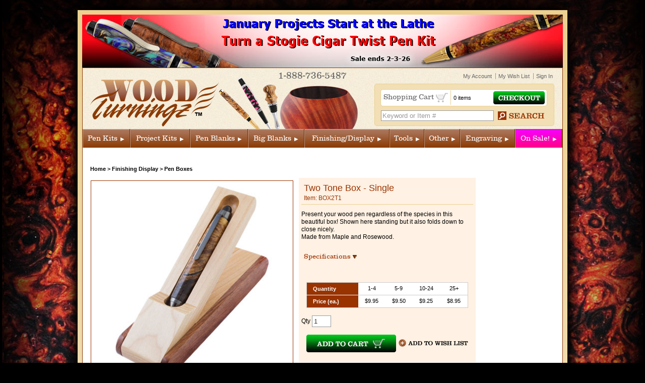

--- FILE ---
content_type: text/html; charset=utf-8
request_url: https://www.woodturningz.com/Two_Tone_Box-Single-1
body_size: 86627
content:


<!DOCTYPE html PUBLIC "-//W3C//DTD XHTML 1.0 Transitional//EN" "http://www.w3.org/TR/xhtml1/DTD/xhtml1-transitional.dtd">

<html xmlns="http://www.w3.org/1999/xhtml" >
<head id="mainhead"><title>Two Tone Box - Single - WoodTurningz</title>
<meta name="description" content="Present your wood pen regardless of the species in this beautiful box! Shown here standing but it also folds down to close nicely.<br />
Made from Maple and Rosewood.">
<meta name="keywords" content="PKBOX2T1, engrave, engraving">
<link href="/Generic.css" rel="stylesheet" type="text/css" /><link id="pgDefaultCSS" rel="stylesheet" type="text/css" href="/App_Themes/WoodTurningz/default.css" /><link id="pgProductCSS" rel="stylesheet" type="text/css" href="/App_Themes/WoodTurningz/product.css" /><style id="pgCSS" type="text/css">.AccNav_dropdown
{
font-family: Arial,Helvetica,Sans-serif;
}</style><meta name="robots" content="index,follow " /><meta name="revisit-after" content="30" />
	<script type="text/javascript">
//		try {
//		 document.execCommand('BackgroundImageCache', false, true);
//		} catch(e) {}
		
        var tabberOptions = {
          /* Optional: instead of letting tabber run during the onload event,
             we'll start it up manually. This can be useful because the onload
             even runs after all the images have finished loading, and we can
             run tabber at the bottom of our page to start it up faster. See the
             bottom of this page for more info. Note: this variable must be set
             BEFORE you include tabber.js.
          */
          'manualStartup':true
        };		
	</script>
    <link rel="shortcut icon" href="/favicon.ico?v=1.2" /><script type="text/javascript" src="/scripts/jquery-1.3.2.min.js"></script><script type="text/javascript" src="/scripts/Cookie.js"></script><script type="text/javascript" src="/Scripts/common.js"></script><script type="text/javascript" src="
/scripts/tabber-minimized.js"></script><script type="text/javascript" src="
/scripts/jquery.tools.min.js"></script><script type="text/javascript" src="
/Scripts/jquery.fancybox-1.3.4.js"></script><script type="text/javascript" src="
/Scripts/jquery.fancybox-1.3.4.pack.js"></script><link href="/App_Themes/WoodTurningz/css/main_style.css" text="text/css" rel="stylesheet" /><link href="/App_Themes/WoodTurningz/css/fonts.css" text="text/css" rel="stylesheet" /><link href="/App_Themes/WoodTurningz/css/megamenu2.css?v=1.0.1" text="text/css" rel="stylesheet" /><link href="/App_Themes/WoodTurningz/css/product.css" text="text/css" rel="stylesheet" /><link href="/App_Themes/WoodTurningz/css/jquery.overlay.css" text="text/css" rel="stylesheet" /><link href="/App_Themes/WoodTurningz/css/jquery.fancybox-1.3.4.css" text="text/css" rel="stylesheet" /><script type="text/javascript">(function(i,s,o,g,r,a,m){i['GoogleAnalyticsObject']=r;i[r]=i[r]||function(){
(i[r].q=i[r].q||[]).push(arguments)},i[r].l=1*new Date();a=s.createElement(o),
m=s.getElementsByTagName(o)[0];a.async=1;a.src=g;m.parentNode.insertBefore(a,m)
})(window,document,'script','//www.google-analytics.com/analytics.js','ga');
ga('create', 'UA-27400947-1', 'woodturningz.com');
ga('send', 'pageview');
</script>
<!--[if IE 6]>
<link rel="stylesheet" href="App_Themes/WoodTurningz/css/ie6.css" type="text/css" media="screen" />
<![endif]-->
<!--[if lt IE 9]>
<link rel="stylesheet" type="text/css" href="App_Themes/WoodTurningz/css/ie.css" />
<![endif]-->
<link href="https://www.woodturningz.com/icons/Icon57.png" rel="apple-touch-icon" sizes="57x57" />
<link href="https://www.woodturningz.com/icons/Icon76.png" rel="apple-touch-icon" sizes="76x76" />
<link href="https://www.woodturningz.com/icons/Icon120.png" rel="apple-touch-icon" sizes="120x120" />
<link href="https://www.woodturningz.com/icons/Icon152.png" rel="apple-touch-icon" sizes="152x152" />
<link href="https://www.woodturningz.com/icons/Icon167.png" rel="apple-touch-icon" sizes="167x167" />
<link href="https://www.woodturningz.com/icons/Icon180.png" rel="apple-touch-icon" sizes="180x180" />
<link href="https://www.woodturningz.com/icons/Icon128.png" rel="icon" sizes="128x128" />
<link href="https://www.woodturningz.com/icons/Icon192.png" rel="icon" sizes="192x192" />
<meta http-equiv="Content-Type" content="text/html; charset=UTF-8" />
<meta name="viewport" content="width=device-width, maximum-scale=1.0" />
<title>

</title></head>
<body>
    <form name="Form1" method="post" action="/Two_Tone_Box-Single-1" onsubmit="javascript:return WebForm_OnSubmit();" id="Form1">
<div>
<input type="hidden" name="__EVENTTARGET" id="__EVENTTARGET" value="" />
<input type="hidden" name="__EVENTARGUMENT" id="__EVENTARGUMENT" value="" />
<input type="hidden" name="__VIEWSTATE" id="__VIEWSTATE" value="/[base64]" />
</div>

<script type="text/javascript">
//<![CDATA[
var theForm = document.forms['Form1'];
if (!theForm) {
    theForm = document.Form1;
}
function __doPostBack(eventTarget, eventArgument) {
    if (!theForm.onsubmit || (theForm.onsubmit() != false)) {
        theForm.__EVENTTARGET.value = eventTarget;
        theForm.__EVENTARGUMENT.value = eventArgument;
        theForm.submit();
    }
}
//]]>
</script>


<script src="/WebResource.axd?d=FGcycoyyKheCFdzscX4LSFct8o_mLvxyjURMlWkqlcJKF5z2QOodIVgF8ddGhmF_e_fen49pWOdSi9bgyolgo0a5ROQ1&amp;t=638249637162456154" type="text/javascript"></script>


<script src="/WebResource.axd?d=QtVG3oRgxLc3lnfAbj8DS75IYa38bQXj2ZjijIno_CZYHJvLV0oOHHDFEkMK6K1qnzNIiVVwAvcYghEl3kNseCwif981&amp;t=638249637162456154" type="text/javascript"></script>
<script type="text/javascript">
//<![CDATA[
function WebForm_OnSubmit() {
if (typeof(ValidatorOnSubmit) == "function" && ValidatorOnSubmit() == false) return false;
return true;
}
//]]>
</script>

<div>

	<input type="hidden" name="__VIEWSTATEGENERATOR" id="__VIEWSTATEGENERATOR" value="986F59E2" />
</div>
      <div id="Container"><!-- ssl start -->

<!-- ssl end -->

<meta http-equiv="X-UA-Compatible" content="IE=edge" />
<script type="text/javascript">
    $(document).ready(function() {
        $('.col_3', '.dropdown_fullwidth').quickview({ ShowButton: false });

        $('.ibAddNow', '#ProductListWrap').bind('click', function() {
            var pid = $(this).attr('pid');
            $.ajax({
                url: '/WebServices/Cart.asmx/AddToCartQty',
                data: 'PK_PID=' + pid + '&qty=1',
                type: 'POST',
                dataType: 'xml',
                timeout: 30000,
                error: function() {
                    //alert('error adding to cart');
                    //debug('Error');
                },
                success: function(xml) {
                    if ($(xml).find('boolean').text() == "true") {
                        document.location = '/cart.aspx';
                    }
                }
            });
            return false;
        });
    });

    function AjaxBlock(obj) {
        $(obj).block({
            message: '<img src="/graphics/loading.gif" />', css: { border: 'none' }
        });
    }

    function Block(obj) {
        $(obj).block({
            message: '', css: { border: 'none' }
        });
    }

    function UnBlock(obj, delay) {
        if (delay == null) delay = 800;
        setTimeout('$("' + obj + '").unblock()', delay);
    }

    function submitSearch(val) {
        if (val == '') val = document.getElementById("txtSearch").value;
        if (val != "Keyword or Item #") {
            var newLink = '/results.aspx?k=' + replaceSpecialCharacter(val);
            parent.location.href = newLink;
        }
        return false;
    }

    function replaceSpecialCharacter(val) {
        val = val.replace('&', '%26');
        val = val.replace('\'', '%27');
        val = val.replace('<', '%3C');
        val = val.replace('>', '%3E');
        val = val.replace('"', '%22');
        val = val.replace('\\', '%5C');
        val = val.replace(';', '%3B');
        val = val.replace('/', '%2F');
        val = val.replace('?', '%3F');
        val = val.replace('=', '%3D');
        val = val.replace('#', '%23');
        val = val.replace(',', '%2C');
        val = val.replace('+', '%2B');
        val = val.replace('$', '%24');
        val = val.replace(':', '%3A');

        return val;
    }

    function QueryString(name) {
        name = name.replace(/[\[]/, "\\\[").replace(/[\]]/, "\\\]");
        var regexS = "[\\?&]" + name + "=([^&#]*)";
        var regex = new RegExp(regexS);
        var results = regex.exec(window.location.search);
        if (results == null)
            return "";
        else
            return decodeURIComponent(results[1].replace(/\+/g, " "));
    }
</script>
<style type="text/css">
    #ProductListWrap
    {
    	/*border:1px solid #ccc;*/
    	background-color:#fff;
    }
</style>



<div style="height: 105px; border:none;"><a href='https://www.woodturningz.com/Weekly_Specials.html' target="_blank"><img class='desktop' src='App_Themes/WoodTurningz/graphics/StogiePenKits_BANNER2026.jpg' /><img class='mf' src='App_Themes/WoodTurningz/graphics/StogiePenKits_BANNER2026_mf.jpg' style='display: none' /></a></div>

<!--<div style="height: 105px; border:none;"><a href="https://www.woodturningz.com/Amazing_Grace_pen_kit"><img class="desktop" src="App_Themes/WoodTurningz/graphics/GracePen_BANNER-kickstarter1.jpg"/><img class="mf" src="App_Themes/WoodTurningz/graphics/GracePen_BANNER-kickstarter1_mf.jpg" style='display: none' /></a><a href='https://www.kickstarter.com/projects/woodturningz/the-soldiers-salute-a-us-military-pen-turning-kit?ref=74qxja' target="_blank"><img class="desktop" src="App_Themes/WoodTurningz/graphics/GracePen_BANNER-kickstarter2.jpg" alt="kickstarter" width="" height="105"><img class="mf" src="App_Themes/WoodTurningz/graphics/GracePen_BANNER-kickstarter2_mf.jpg" alt="kickstarter" style='display: none' /></a></div>-->

<!--<div style="height: 105px; border:none;"><a href='https://www.kickstarter.com/projects/woodturningz/the-soldiers-salute-a-us-military-pen-turning-kit?ref=74qxja' target="_blank"><img class='desktop' src='App_Themes/WoodTurningz/graphics/MilitaryKickstarter_BANNER2025.jpg' /><img class='mf' src='App_Themes/WoodTurningz/graphics/MilitaryKickstarter_BANNER2025_mf.jpg' style='display: none' /></a></div>-->

<!--<div style="height: 105px; border:none;"><a href="https://www.woodturningz.com/Weekly_Specials.html"><img class="desktop" src="App_Themes/WoodTurningz/graphics/Train_BANNER2024.jpg"/><img class="mf" src="App_Themes/WoodTurningz/graphics/Train_BANNER2024_mf.jpg" style='display: none' /></a><a href='https://www.kickstarter.com/projects/woodturningz/amazing-grace-twist-pen-kit-a-testament-to-christian-faith' target="_blank"><img class="desktop" src="App_Themes/WoodTurningz/graphics/Kickstarter_Grace_BANNER2024.jpg" alt="kickstarter" width="" height="105"><img class="mf" src="App_Themes/WoodTurningz/graphics/Kickstarter_Grace_BANNER2024_mf.jpg" alt="kickstarter" style='display: none' /></a></div>-->

<!--<div style="height: 105px; border:none;"><a href="https://www.woodturningz.com/Black_Friday_2025"><img class="desktop" src="App_Themes/WoodTurningz/graphics/BlackFriday2025_BANNER-kickstarter1.jpg"/><img class="mf" src="App_Themes/WoodTurningz/graphics/BlackFriday2025_BANNER-kickstarter1_mf.jpg" style='display: none' /></a><a href='https://www.kickstarter.com/projects/woodturningz/the-soldiers-salute-a-us-military-pen-turning-kit?ref=74qxja' target="_blank"><img class="desktop" src="App_Themes/WoodTurningz/graphics/BlackFriday2025_BANNER-kickstarter2.jpg" alt="kickstarter" width="" height="105"><img class="mf" src="App_Themes/WoodTurningz/graphics/BlackFriday2025_BANNER-kickstarter2_mf.jpg" alt="kickstarter" style='display: none' /></a></div>-->

<!--<div style="height: 105px; border:none;"><a href='https://www.woodturningz.com/Weekly_Specials.html'><img class='desktop' src='App_Themes/WoodTurningz/graphics/EARLYBlackFriday2025_BANNER.jpg' /><img class='mf' src='App_Themes/WoodTurningz/graphics/EARLYBlackFriday2025_BANNER_mf.jpg' style='display: none' /></a></div>-->

<!--<div style="height: 105px; border:none;"><a href='https://www.woodturningz.com/Weekly_Specials.html'><img class='desktop' src='App_Themes/WoodTurningz/graphics/Anniversary_BANNER2025.jpg'  /><img class='mf' src='App_Themes/WoodTurningz/graphics/Anniversary_BANNER2025_mf.jpg' style='display: none' /></a></div>-->

<!--CheeseSet_BANNER2024_mf.jpg-->

<!--<div style="height: 50px: border:none; background-color: red; width:100%; padding: 13px; font-size: 150%; color:white;">Please note: Due to winter weather, WoodTurningz will be closed on Thursday 2/3/2022. We will reopen on Friday.</div>-->
<!--<div style="height: 100px; border:none;"><a href='HNY2022.aspx'><img src='App_Themes/WoodTurningz/graphics/HNY_BANNER2022_extended.jpg' /><img src='https://gen.sendtric.com/countdown/i46mgaigfo' alt='countdown' width='417' height='105' /></a></div>-->

<!--<div style="height: 100px; border:none;"><a href='https://www.woodturningz.com/Weekly_Specials.html'><img src='App_Themes/WoodTurningz/graphics/HNY_BANNER2025_extended.jpg' /><img src='https://gen.sendtric.com/countdown/xo1fa7x347' alt='countdown' width='417' height='105' /></a></div>-->

<!--<div style="height: 100px; border:none;"><a href='https://www.kickstarter.com/projects/woodturningz/exclusive-haunted-halloween-pen-kit-by-woodturningz'><img src='App_Themes/WoodTurningz/graphics/Kickstarter_BANNER2024_sm-TIMER.jpg' /><img src='https://gen.sendtric.com/countdown/l0rhnj8mrz' alt='countdown' width='417' height='105' /></a></div>-->

<!--<div style="height: 105px; border:none;"><a href='HNY2024.aspx'><img class='desktop' src='App_Themes/WoodTurningz/graphics/HNY_BANNER2024.jpg' /><img class='mf' src='App_Themes/WoodTurningz/graphics/HNY_BANNER2024_mf.jpg' style='display: none' /></a></div>-->

<!--<div style="height: 105px; border:none;"><a href='https://www.woodturningz.com/Weekly_Specials.html'><img class='desktop' src='App_Themes/WoodTurningz/graphics/20ANNIVERSARY_BANNER2022.jpg'/><img class='desktop' src='App_Themes/WoodTurningz/graphics/20years.gif'/ width='199px' height='105px'><img class='mf' src='App_Themes/WoodTurningz/graphics/20ANNIVERSARY_BANNER2022_mf.jpg' style='display: none' /></a></div>-->
<!--<div style="height: 30px; border:none;"><a href='COVID19.aspx'><img class='desktop' src='App_Themes/WoodTurningz/graphics/COVID-19-G4.jpg' /><img class='mf' src='App_Themes/WoodTurningz/graphics/COVID-19-G4_mf.jpg' style='display: none' /></a></div>-->
	<div id="header">
		<div id="logo"><a href="default.aspx"><img src="App_Themes/WoodTurningz/graphics/logo.png" border="0" alt="Wood Turningz" title="Wood Turningz" /></a></div>
		<div id="headTools"><img src="App_Themes/WoodTurningz/graphics/header-tools.png" border="0" height="103" width="276" alt="Wood Turningz Tools" title="Wood Turningz Tools" /></div>

		<div id="AccountNav">
			<ul id="navlist">
				<li class="phone" style="margin-left: -190px;">1-888-736-5487</li>
				<li class="nodiv"><a href ="/login.aspx">Sign In</a></li>     
				<li><a href="mywishlist.aspx" title="My Wish List">My Wish List</a></li>
				<li><a href="myaccount.aspx" title="My Account">My Account</a></li>
			</ul>
		</div>

		<div id="basketCont">
			<div id="basket">
				<div id="cartinfo"><a href="/cart.aspx" class="cartlink">Shopping Cart <img src="App_Themes/WoodTurningz/graphics/cart-icon.gif" border="0" /></a><img src="App_Themes/WoodTurningz/graphics/divider.gif" border="0" height="29" width="1" /><span class="cartitems">0 items</span>
				</div>
				<div id="checkout"><a href="/checkout.aspx" class="checkoutlink" /><img src="App_Themes/WoodTurningz/graphics/checkout-btn.gif" border="0" height="26" width="102" /></a>
				</div>
			</div>
			<div id="searchField">
			    <input name="txtSearch" type="text" value="Keyword or Item #" id="txtSearch" class="search" onFocus="if(this.value=='Keyword or Item #'){this.value='';}" onBlur="if(this.value==''){this.value='Keyword or Item #';}" onKeyPress="if(event.keyCode==13) return submitSearch('');" autocomplete="off" />
			    <input id="btnSearch" type="image" class="search_go" src="App_Themes/WoodTurningz/graphics/eyglass-icon.gif" onClick="return submitSearch('');" onKeyPress="if(event.keyCode==13) return submitSearch('');" />
			</div>
		</div>

		<div id="headNav">
            <!--MegaMenu Starts-->
            <div id="wrapper_menu"><!-- BEGIN MENU --><ul class='menu'>
<li class='fullwidth' pk_dcid='1'><a class='topNav' title='Pen Kits' href='/Pen_Kits.html'>Pen Kits</a>
<div class='dropdown_fullwidth'>
<div class='col_1 firstcolumn' id='1'>
<ul>
<li pk_dcid='580'><a title='<STRONG>STARTER KITS</STRONG>' href='/Starter_Kits'><STRONG>STARTER KITS</STRONG></a></li>
<li pk_dcid='417'><a title='4-Way Tech' href='/4-Way_Tech'>4-Way Tech</a></li>
<li pk_dcid='507'><a title='Amazing Grace' href='/Amazing_Grace_pen_kit'>Amazing Grace</a></li>
<li pk_dcid='217'><a title='American Patriot ' href='/American_Patriot.html'>American Patriot </a></li>
<li pk_dcid='483'><a title='Aromatherapy' href='/Aromatherapy'>Aromatherapy</a></li>
<li pk_dcid='535'><a title='Basketball' href='/Basketball.htm'>Basketball</a></li>
<li pk_dcid='163'><a title='Bolt Action' href='/Bolt_Action'>Bolt Action</a></li>
<li pk_dcid='154'><a title='Breast Cancer Awareness' href='/Breast_Cancer_Awareness'>Breast Cancer Awareness</a></li>
<li pk_dcid='186'><a title='Broadwell Kits' href='/Broadwell_Nouveau_Kits.html'>Broadwell Kits</a></li>
<li pk_dcid='2'><a title='Bullet' href='/Bullet_Pen_Kits.html'>Bullet</a></li>
<li pk_dcid='432'><a title='Capital Click' href='/Capital_Click'>Capital Click</a></li>
<li pk_dcid='406'><a title='Cat' href='/Cat'>Cat</a></li>
<li pk_dcid='191'><a title='Celtic' href='/Celtic_Pen_Kit.html'>Celtic</a></li>
<li pk_dcid='499'><a title='Chess' href='/Chess'>Chess</a></li>
<li pk_dcid='582'><a title='Christmas' href='/Christmas'>Christmas</a></li>
<li pk_dcid='3'><a title='Cigar' href='/Cigar_Pen_Kits.html'>Cigar</a></li>
<li pk_dcid='195'><a title='Civil War' href='/Civil_War'>Civil War</a></li>
<li pk_dcid='4'><a title='Classic' href='/Classic_Pen_Kits.html'>Classic</a></li>
<li pk_dcid='280'><a title='Classic Elite2' href='/Classic_Elite2'>Classic Elite2</a></li>
<li pk_dcid='492'><a title='Clever' href='/Clever'>Clever</a></li>
<li pk_dcid='402'><a title='Clip Bolt Action' href='/Clip_Bolt_Action'>Clip Bolt Action</a></li>
<li pk_dcid='454'><a title='Cobra' href='/Cobra'>Cobra</a></li>
<li pk_dcid='5'><a title='Comfort' href='/Comfort_Pen_Kits.html'>Comfort</a></li>
<li pk_dcid='349'><a title='Commander' href='/Commander.htm'>Commander</a></li>
<li pk_dcid='565'><a title='Commander Elite' href='/Commander_Elite'>Commander Elite</a></li>
<li pk_dcid='285'><a title='Compson' href='/Compson.html'>Compson</a></li>
<li pk_dcid='187'><a title='Concava' href='/Concava.html'>Concava</a></li>
<li pk_dcid='239'><a title='Cowboy' href='/Cowboy.html'>Cowboy</a></li>
<li pk_dcid='102'><a title='Credit Card' href='/Credit_Card.html'>Credit Card</a></li>
<li pk_dcid='283'><a title='Crown Jewel' href='/Crown_Jewel'>Crown Jewel</a></li>
<li pk_dcid='543'><a title='Cyclone' href='/Cyclone'>Cyclone</a></li>
<li pk_dcid='6'><a title='Designer/Euro' href='/Designer_Pen_Kits.html'>Designer/Euro</a></li>
<li pk_dcid='127'><a title='Diva Charm' href='/Diva_Charm.html'>Diva Charm</a></li>
<li pk_dcid='404'><a title='Dog' href='/Dog'>Dog</a></li>
<li pk_dcid='286'><a title='Dragon' href='/Dragon.html'>Dragon</a></li>
</ul>
</div>
<div class='col_1' id='2'>
<ul>
<li pk_dcid='165'><a title='Duchess' href='/Duchess'>Duchess</a></li>
<li pk_dcid='451'><a title='DuraClick EDC' href='/DuraClick_EDC'>DuraClick EDC</a></li>
<li pk_dcid='482'><a title='Elephant' href='/Elephant'>Elephant</a></li>
<li pk_dcid='80'><a title='Executive' href='/Executive.html'>Executive</a></li>
<li pk_dcid='220'><a title='.30 Cal Express' href='/30_Cal_Express'>.30 Cal Express</a></li>
<li pk_dcid='219'><a title='Faith Hope Love' href='/Faith_Hope_Love.html'>Faith Hope Love</a></li>
<li pk_dcid='416'><a title='Fidget Spinner' href='/Fidget_Spinner'>Fidget Spinner</a></li>
<li pk_dcid='232'><a title='Filibella' href='/Filibella_Pen_Kit.html'>Filibella</a></li>
<li pk_dcid='464'><a title='Firefighter' href='/Firefighter'>Firefighter</a></li>
<li pk_dcid='383'><a title='Football' href='/Football'>Football</a></li>
<li pk_dcid='538'><a title='Footprints in the Sand' href='/Footprints_in_the_Sand'>Footprints in the Sand</a></li>
<li pk_dcid='300'><a title='Fly Fishing' href='/Fly_Fishing'>Fly Fishing</a></li>
<li pk_dcid='500'><a title='Gaelic Weave' href='/Gaelic_Weave'>Gaelic Weave</a></li>
<li pk_dcid='486'><a title='Gallant' href='/Gallant'>Gallant</a></li>
<li pk_dcid='177'><a title='Gatsby' href='/Gatsby'>Gatsby</a></li>
<li pk_dcid='248'><a title='Gear Shift' href='/Gear_Shift.html'>Gear Shift</a></li>
<li pk_dcid='584'><a title='Golf (Desktop)' href='/Golf_Desktop'>Golf (Desktop)</a></li>
<li pk_dcid='446'><a title='Golfer' href='/Golfer'>Golfer</a></li>
<li pk_dcid='77'><a title='Graduate' href='/Graduate.html'>Graduate</a></li>
<li pk_dcid='566'><a title='Groovy' href='/Groovy'>Groovy</a></li>
<li pk_dcid='533'><a title='GT2' href='/GT2'>GT2</a></li>
<li pk_dcid='568'><a title='Haunted Halloween' href='/Haunted_Halloween'>Haunted Halloween</a></li>
<li pk_dcid='537'><a title='Hockey' href='/Hockey'>Hockey</a></li>
<li pk_dcid='549'><a title='Honey Bee' href='/Honey_Bee'>Honey Bee</a></li>
<li pk_dcid='393'><a title='Hope Breast Cancer' href='/Hope_Breast_Cancer'>Hope Breast Cancer</a></li>
<li pk_dcid='449'><a title='Jupiter' href='/Jupiter.htm'>Jupiter</a></li>
<li pk_dcid='295'><a title='King Click' href='/King_Click.html'>King Click</a></li>
<li pk_dcid='180'><a title='Knights Armor' href='/Knights_Armor.html'>Knights Armor</a></li>
<li pk_dcid='518'><a title='Lighthouse' href='/Lighthouse'>Lighthouse</a></li>
<li pk_dcid='520'><a title='Magnate' href='/Magnate.htm'>Magnate</a></li>
<li pk_dcid='548'><a title='Magpen' href='/Magpen'>Magpen</a></li>
<li pk_dcid='175'><a title='Majestic' href='/Majestic_Squire'>Majestic</a></li>
<li pk_dcid='294'><a title='Manipulator' href='/Manipulator.html'>Manipulator</a></li>
<li pk_dcid='542'><a title='Marksman' href='/Marksman.htm'>Marksman</a></li>
<li pk_dcid='7'><a title='Mesa' href='/Mesa_Pen_Kits.html'>Mesa</a></li>
</ul>
</div>
<div class='col_1' id='3'>
<ul>
<li pk_dcid='462'><a title='Metropolis' href='/Metropolis'>Metropolis</a></li>
<li pk_dcid='297'><a title='Mogul' href='/Mogul.html'>Mogul</a></li>
<li pk_dcid='457'><a title='Monkey Wrench' href='/Monkey_Wrench'>Monkey Wrench</a></li>
<li pk_dcid='443'><a title='Multifunction' href='/Multifunction.htm'>Multifunction</a></li>
<li pk_dcid='415'><a title='Motorcycle' href='/Motorcycle'>Motorcycle</a></li>
<li pk_dcid='575'><a title='Mystic Dragon' href='/Mystic_Dragon'>Mystic Dragon</a></li>
<li pk_dcid='288'><a title='Music' href='/Music'>Music</a></li>
<li pk_dcid='224'><a title='Nautical' href='/Nautical'>Nautical</a></li>
<li pk_dcid='519'><a title='Nimble' href='/Nimble.htm'>Nimble</a></li>
<li pk_dcid='8'><a title='Orion' href='/Orion_Pen_Kits.html'>Orion</a></li>
<li pk_dcid='160'><a title='Patrizio' href='/Patrizio.html'>Patrizio</a></li>
<li pk_dcid='9'><a title='Phoenix' href='/Phoenix_Pen_Kits.html'>Phoenix</a></li>
<li pk_dcid='233'><a title='Phoenix Rising' href='/Phoenix_Rising'>Phoenix Rising</a></li>
<li pk_dcid='501'><a title='Piano' href='/Piano'>Piano</a></li>
<li pk_dcid='544'><a title='Pinnacle' href='/Pinnacle'>Pinnacle</a></li>
<li pk_dcid='436'><a title='Pirate' href='/Pirate.html'>Pirate</a></li>
<li pk_dcid='164'><a title='Polaris' href='/Polaris_-_WoodTurningz.html'>Polaris</a></li>
<li pk_dcid='166'><a title='Pocket Stylus' href='/Pocket_Stylus.html'>Pocket Stylus</a></li>
<li pk_dcid='458'><a title='Police' href='/Police.htm'>Police</a></li>
<li pk_dcid='76'><a title='Presimo' href='/Presimo_Pen_Kits.html'>Presimo</a></li>
<li pk_dcid='128'><a title='Princess' href='/Princess.html'>Princess</a></li>
<li pk_dcid='539'><a title='Propeller' href='/Propeller'>Propeller</a></li>
<li pk_dcid='344'><a title='Race Car' href='/Race_Car'>Race Car</a></li>
<li pk_dcid='531'><a title='Raw' href='/Raw_Pen_Kits.htm'>Raw</a></li>
<li pk_dcid='569'><a title='Regalia' href='/Regalia'>Regalia</a></li>
<li pk_dcid='342'><a title='Revolver' href='/Revolver'>Revolver</a></li>
<li pk_dcid='179'><a title='Rollester' href='/Rollester-WoodTurningz.html'>Rollester</a></li>
<li pk_dcid='10'><a title='Saturn' href='/Saturn_Pen_Kits.html'>Saturn</a></li>
<li pk_dcid='487'><a title='Scorpion' href='/Scorpion'>Scorpion</a></li>
<li pk_dcid='435'><a title='Scuba' href='/Scuba.html'>Scuba</a></li>
<li pk_dcid='340'><a title='Sculptured' href='/Sculptured'>Sculptured</a></li>
<li pk_dcid='541'><a title='Sea Life' href='/Sea_Life'>Sea Life</a></li>
<li pk_dcid='489'><a title='Sea Turtle' href='/Sea_Turtle'>Sea Turtle</a></li>
<li pk_dcid='521'><a title='Sewing' href='/Sewing.htm'>Sewing</a></li>
<li pk_dcid='463'><a title='Shuttle' href='/Shuttle'>Shuttle</a></li>
</ul>
</div>
<div class='col_1' id='4'>
<ul>
<li pk_dcid='234'><a title='Skull' href='/Skull_Pen_Kit'>Skull</a></li>
<li pk_dcid='159'><a title='Sketch Pens/Pencils' href='/Sketch_Pens-Pencils.html'>Sketch Pens/Pencils</a></li>
<li pk_dcid='11'><a title='Slimline' href='/Slimline_Pen_Kits.html'>Slimline</a></li>
<li pk_dcid='480'><a title='Slimline Click' href='/Slimline_Click'>Slimline Click</a></li>
<li pk_dcid='567'><a title='Slimline Elite' href='/Slimline_Elite'>Slimline Elite</a></li>
<li pk_dcid='203'><a title='Slimline Pro' href='/Slimline_Pro'>Slimline Pro</a></li>
<li pk_dcid='522'><a title='Sloth' href='/Sloth.htm'>Sloth</a></li>
<li pk_dcid='536'><a title='Soccer' href='/Soccer'>Soccer</a></li>
<li pk_dcid='214'><a title='Southwest' href='/Southwest'>Southwest</a></li>
<li pk_dcid='193'><a title='Spartan' href='/Spartan'>Spartan</a></li>
<li pk_dcid='493'><a title='Steampunk' href='/Steampunk.htm'>Steampunk</a></li>
<li pk_dcid='425'><a title='Steampump' href='/Steampump'>Steampump</a></li>
<li pk_dcid='579'><a title='Stogie' href='/Stogie'>Stogie</a></li>
<li pk_dcid='192'><a title='Stratus' href='/Stratus_Pen_Kit.html'>Stratus</a></li>
<li pk_dcid='173'><a title='Stylus Pens' href='/Stylus_Pens'>Stylus Pens</a></li>
<li pk_dcid='496'><a title='Super Click' href='/Super_Click'>Super Click</a></li>
<li pk_dcid='431'><a title='Tactical' href='/Tactical'>Tactical</a></li>
<li pk_dcid='346'><a title='Tank' href='/Tank'>Tank</a></li>
<li pk_dcid='15'><a title='Teachers' href='/Teachers_Pen_Kits.html'>Teacher's</a></li>
<li pk_dcid='434'><a title='Train' href='/TrainKit.html'>Train</a></li>
<li pk_dcid='176'><a title='Tycoon' href='/Tycoon'>Tycoon</a></li>
<li pk_dcid='81'><a title='Vertex' href='/Vertex.html'>Vertex</a></li>
<li pk_dcid='194'><a title='Victorian' href='/Victorian'>Victorian</a></li>
<li pk_dcid='347'><a title='Virtuoso' href='/Virtuoso.html'>Virtuoso</a></li>
<li pk_dcid='401'><a title='Voyager' href='/Voyager.html'>Voyager</a></li>
<li pk_dcid='237'><a title='Wild Card' href='/Wild_Card.html'>Wild Card</a></li>
<li pk_dcid='241'><a title='Misc Pens-Pencils' href='/Miscellaneous_Pens_and_Pencils'>Misc Pens-Pencils</a></li>
<li pk_dcid='43'><a title='Pen Clips' href='/Pen_Clips.html'>Pen Clips</a></li>
<li pk_dcid='44'><a title='Pen Parts' href='/Pen_Parts.html'>Pen Parts</a></li>
<li pk_dcid='45'><a title='Refills' href='/Refills.html'>Refills</a></li>
<li pk_dcid='523'><a title='Fountain Conversion' href='/Fountain_Pen_Conversion_Kits'>Fountain Conversion</a></li>
<li pk_dcid='201'><a title='All Pen Bushings' href='/All_Pen_Bushings'>All Pen Bushings</a></li>
<li><a href='#'>&nbsp;</a></li>
<li><a href='#'>&nbsp;</a></li>
<li><a href='#'>&nbsp;</a></li>
</ul>
</div>
<div class="col_3 laststcolumn" id='' pid='5958'>
<a href='Lighthouse_RB_Pen_Kit_-_Antique_Brass'>    <ul>
    <img src='App_Themes/WoodTurningz/ProductImages/CatImg/PKLHOUSE-ABR.jpg' height='111' width='163' class='img_left' alt='' />
    <p><span class='navheader'>Lighthouse Pen Kit - Antique Brass</span><br />The Lighthouse twist pen is for anyone who loves the sea. In addition to guiding ships and providing spectacular views, lighthouses are unique and often a favorite travel destination.<br />    </ul>
</a></div>
</div>
</li>
<li class='fullwidth' pk_dcid='16'><a class='topNav' title='Project Kits' href='/Project_Kits.html'>Project Kits</a>
<div class='dropdown_fullwidth'>
<div class='col_1 firstcolumn' id='1'>
<ul>
<li pk_dcid='583'><a title='<b>STARTER KITS</b>' href='/Project_Starter_Kits'><b>STARTER KITS</b></a></li>
<li pk_dcid='448'><a title='Bookmarks' href='/Bookmarks.htm'>Bookmarks</a></li>
<li pk_dcid='18'><a title='Bottle Stopper/Opener Kits' href='/Bottle_Stopper_Kits.html'>Bottle Stopper/Opener Kits</a></li>
<li pk_dcid='242'><a title='Stopper Accessories' href='/Bottle_Stopper_Accessories.html'>Stopper Accessories</a></li>
<li pk_dcid='168'><a title='Bracelet Assistant' href='/Bracelet_Assistant.html'>Bracelet Assistant</a></li>
<li pk_dcid='243'><a title='Chalk Holders' href='/Chalk_Holders.html'>Chalk Holders</a></li>
<li pk_dcid='420'><a title='Cigar Punch Kit' href='/Cigar_Punch_Kit'>Cigar Punch Kit</a></li>
<li pk_dcid='282'><a title='Clock Insert' href='/Clock_Insert.html'>Clock Insert</a></li>
<li pk_dcid='156'><a title='Coffee Grinder' href='/Coffee_Grinder.html'>Coffee Grinder</a></li>
<li pk_dcid='196'><a title='Coffee Scoops' href='/Coffee_Scoops'>Coffee Scoops</a></li>
<li pk_dcid='350'><a title='Crochet Hook Kits' href='/Crochet_Hook_Kits'>Crochet Hook Kits</a></li>
</ul>
</div>
<div class='col_1' id='2'>
<ul>
<li pk_dcid='388'><a title='Darts' href='/Darts'>Darts</a></li>
<li pk_dcid='494'><a title='Diamond Painting Tool' href='/Diamond_Painting_Tool'>Diamond Painting Tool</a></li>
<li pk_dcid='198'><a title='Game Calls' href='/Game_Calls.html'>Game Calls</a></li>
<li pk_dcid='281'><a title='Fire Starters' href='/Fire_Starters.html'>Fire Starters</a></li>
<li pk_dcid='222'><a title='Food & Beverage Items' href='/Food_Beverage_Items.html'>Food & Beverage Items</a></li>
<li pk_dcid='452'><a title='Hair Accessories' href='/Hair_Accessories'>Hair Accessories</a></li>
<li pk_dcid='551'><a title='Hobby Knife' href='/Hobby_Knife'>Hobby Knife</a></li>
<li pk_dcid='289'><a title='Ice Cream Scoops' href='/Ice_Cream_Scoops.html'>Ice Cream Scoops</a></li>
<li pk_dcid='450'><a title='Jewelry' href='/Jewelry'>Jewelry</a></li>
<li pk_dcid='178'><a title='Kaleidoscope Kits' href='/Kaleidoscope_Kits'>Kaleidoscope Kits</a></li>
<li pk_dcid='17'><a title='Key Chains' href='/Key_Chains_Kits.html'>Key Chains</a></li>
</ul>
</div>
<div class='col_1' id='3'>
<ul>
<li pk_dcid='354'><a title='Laser Pointer' href='/Laser_Pointer'>Laser Pointer</a></li>
<li pk_dcid='19'><a title='Letter Opener Kits' href='/Letter_Opener_Kits.html'>Letter Opener Kits</a></li>
<li pk_dcid='384'><a title='Money Clip' href='/Money_Clip'>Money Clip</a></li>
<li pk_dcid='244'><a title='Ornament' href='/Ornament.html'>Ornament</a></li>
<li pk_dcid='85'><a title='Razor/Shaving Supplies' href='/Razor_Shaving_Supplies.html'>Razor/Shaving Supplies</a></li>
<li pk_dcid='157'><a title='Peppermills' href='/Peppermills.html'>Peppermills</a></li>
<li pk_dcid='167'><a title='Perfume Kits' href='/Perfume_Kits.html'>Perfume Kits</a></li>
<li pk_dcid='387'><a title='Telescoping PU Tool' href='/Telescoping_PU_Tool.html'>Telescoping PU Tool</a></li>
<li pk_dcid='139'><a title='Seam Rippers' href='/Seam_Rippers.html'>Seam Rippers</a></li>
<li pk_dcid='221'><a title='Secret Compartmt Keychn' href='/Secret_Compartment_Keychains.html'>Secret Compartmt Keychn</a></li>
<li pk_dcid='341'><a title='Smartphone Stand/Stylus' href='/Smartphone_StandStylus'>Smartphone Stand/Stylus</a></li>
</ul>
</div>
<div class='col_1' id='4'>
<ul>
<li pk_dcid='530'><a title='Smoking Pipe' href='/Smoking_Pipe'>Smoking Pipe</a></li>
<li pk_dcid='403'><a title='Spatulas & Cutters' href='/Spatulas_and_Cutters'>Spatulas & Cutters</a></li>
<li pk_dcid='172'><a title='Stylus' href='/Stylus_Kits.html'>Stylus</a></li>
<li pk_dcid='488'><a title='Tie Clips & Cuff Links' href='/Tie_Clips_and_Cuff_Links'>Tie Clips & Cuff Links</a></li>
<li pk_dcid='532'><a title='Tweezers' href='/Tweezers'>Tweezers</a></li>
<li pk_dcid='546'><a title='Wizard Wand' href='/Wizard_Wand'>Wizard Wand</a></li>
<li pk_dcid='249'><a title='Yo-Yo' href='/Yo-Yo'>Yo-Yo</a></li>
<li pk_dcid='20'><a title='OTHER PROJECT KITS' href='/Other_Project_Kits.html'>OTHER PROJECT KITS</a></li>
<li pk_dcid='200'><a title='All Project Bushings' href='/All_Project_Bushings'>All Project Bushings</a></li>
<li><a href='#'>&nbsp;</a></li>
<li><a href='#'>&nbsp;</a></li>
</ul>
</div>
<div class="col_3 laststcolumn" id='' pid='6219'>
<a href='Wand_Handle_Kit-Antique_Copper'>    <ul>
    <img src='App_Themes/WoodTurningz/ProductImages/CatImg/PKWAND-ACP_upper.jpg' height='111' width='163' class='img_left' alt='' />
    <p><span class='navheader'>Wizard Wand Handle Kit - Antique Copper</span><br />Step into the enchanting world of wizardry with our exclusive Wand Kit! Mix and Match your handle and wand tip to make a masterpiece that any wizard would be proud to wield.<br />    </ul>
</a></div>
</div>
</li>
<li class='fullwidth' pk_dcid='21'><a class='topNav' title='Pen Blanks' href='/Pen_Blanks.html'>Pen Blanks</a>
<div class='dropdown_fullwidth'>
<div class='col_1 firstcolumn' id='1'>
<ul>
<li pk_dcid='418'><a title='5/8" Pen Blanks' href='/Pen_Blanks-58'>5/8" Pen Blanks</a></li>
<li pk_dcid='22'><a title='Acrylic Acetate' href='/Acrylic_Acetate_Pen_Blanks.html'>Acrylic Acetate</a></li>
<li pk_dcid='94'><a title='Acrylic Acetate - Premium' href='/Premium_Acrylic_Acetate.html'>Acrylic Acetate - Premium</a></li>
<li pk_dcid='23'><a title='Antler/Horn' href='/Antler_Horn_Pen_Blanks.html'>Antler/Horn</a></li>
<li pk_dcid='24'><a title='ArtistiBlanks' href='/ArtistiBlanks.html'>ArtistiBlanks</a></li>
<li pk_dcid='516'><a title='Carbon Fiber Blanks' href='/Carbon_Fiber_Blanks'>Carbon Fiber Blanks</a></li>
<li pk_dcid='515'><a title='Coffee' href='/Coffee'>Coffee</a></li>
<li pk_dcid='427'><a title='Combz Blanks' href='/Combz Blanks'>Combz Blanks</a></li>
</ul>
</div>
<div class='col_1' id='2'>
<ul>
<li pk_dcid='250'><a title='Diamond Series' href='/Diamond_Series.html'>Diamond Series</a></li>
<li pk_dcid='562'><a title='Dragonz' href='/Dragonz'>Dragonz</a></li>
<li pk_dcid='129'><a title='Exhibition Pen Blanks' href='/Exhibition_Pen_Blanks.html'>Exhibition Pen Blanks</a></li>
<li pk_dcid='465'><a title='Fordite' href='/Fordite'>Fordite</a></li>
<li pk_dcid='25'><a title='Genesis Blanks' href='/Genesis_Pen_Blanks.html'>Genesis Blanks</a></li>
<li pk_dcid='92'><a title='Glow Stonez' href='/Glow_Stonez.html'>Glow Stonez</a></li>
<li pk_dcid='426'><a title='Holoz Blanks' href='/Holoz'>Holoz Blanks</a></li>
<li pk_dcid='290'><a title='Hybridz' href='/Hybridz'>Hybridz</a></li>
</ul>
</div>
<div class='col_1' id='3'>
<ul>
<li pk_dcid='26'><a title='Inlace Acrylester' href='/Inlace_Acrylester_Pen_Blanks.html'>Inlace Acrylester</a></li>
<li pk_dcid='27'><a title='Laminate Pen Blanks' href='/Laminate_Pen_Blanks.html'>Laminate Pen Blanks</a></li>
<li pk_dcid='28'><a title='Laser Inlay Kits' href='/Laser_Inlay_Kits.html'>Laser Inlay Kits</a></li>
<li pk_dcid='547'><a title='Mosaicz' href='/Mosaicz.htm'>Mosaicz</a></li>
<li pk_dcid='484'><a title='Oversized Blanks' href='/Oversized_Blanks'>Oversized Blanks</a></li>
<li pk_dcid='576'><a title='Pre-Drilled Pen Blanks' href='/Pre-Drilled_Pen_Blanks'>Pre-Drilled Pen Blanks</a></li>
<li pk_dcid='87'><a title='Poly Resin' href='/Poly_Resin.html'>Poly Resin</a></li>
<li pk_dcid='140'><a title='Short Pen Blanks' href='/Short_Pen_Blanks.html'>Short Pen Blanks</a></li>
</ul>
</div>
<div class='col_1' id='4'>
<ul>
<li pk_dcid='247'><a title='SimStone' href='/SimStone'>SimStone</a></li>
<li pk_dcid='540'><a title='SpectraPly' href='/SpectraPly'>SpectraPly</a></li>
<li pk_dcid='29'><a title='Stabilized Pen Blanks' href='/Stabilized_Wood_Pen_Blanks.html'>Stabilized Pen Blanks</a></li>
<li pk_dcid='30'><a title='Wood Pen Blanks' href='/Wood_Pen_Blanks.html'>Wood Pen Blanks</a></li>
<li pk_dcid='278'><a title='Woods With A Story' href='/Woods_With_A_Story.html'>Woods With A Story</a></li>
<li pk_dcid='490'><a title='Limited Supply' href='/Limited_Supply'>Limited Supply</a></li>
<li pk_dcid='508'><a title='Ready-made Blanks' href='/Ready-made_Blanks'>Ready-made Blanks</a></li>
<li><a href='#'>&nbsp;</a></li>
</ul>
</div>
<div class="col_3 laststcolumn" id='' pid='5904'>
<a href='Inlace_147_-Mother_of_Pearl'>    <ul>
    <img src='App_Themes/WoodTurningz/ProductImages/CatImg/PBIA147.JPG' height='111' width='163' class='img_left' alt='' />
    <p><span class='navheader'>Inlace Acrylester Pen Blank #147 - Mother of Pearl</span><br />PBIA147 Mother of Pearl is a real beauty made up of light teal, lavender, black olive, and iridescent orange swirls. WoodTurningz is proud to manufacture Inlace Acrylester Blanks!<br />    </ul>
</a></div>
</div>
</li>
<li class='fullwidth' pk_dcid='46'><a class='topNav' title='Big Blanks' href='/Big_Blanks.html'>Big Blanks</a>
<div class='dropdown_fullwidth'>
<div class='col_1 firstcolumn' id='1'>
<ul>
<li pk_dcid='345'><a title='Acrylic Acetate Spindles' href='/Acrylic_Acetate_Spindles.html'>Acrylic Acetate Spindles</a></li>
<li pk_dcid='391'><a title='Australian Burl Blanks' href='/Australian_Burl_Blanks'>Australian Burl Blanks</a></li>
<li pk_dcid='430'><a title='Banksia Pods' href='/Banksia_Pods'>Banksia Pods</a></li>
<li pk_dcid='407'><a title='Bimble Box Burl' href='/Bimble_Box_Burl'>Bimble Box Burl</a></li>
<li pk_dcid='50'><a title='Bottle Stopper Blanks' href='/Bottle_Stopper_Blanks.html'>Bottle Stopper Blanks</a></li>
</ul>
</div>
<div class='col_1' id='2'>
<ul>
<li pk_dcid='49'><a title='Bowl Blanks' href='/Bowl_Blanks.html'>Bowl Blanks</a></li>
<li pk_dcid='412'><a title='Brown Mallee Burl' href='/Brown_Mallee_Burl'>Brown Mallee Burl</a></li>
<li pk_dcid='413'><a title='Coolibah Burl' href='/Coolibah_Burl'>Coolibah Burl</a></li>
<li pk_dcid='574'><a title='Dragonz Spindles' href='/Dragonz_Spindles'>Dragonz Spindles</a></li>
<li pk_dcid='348'><a title='Exhibition - Big Blanks' href='/Exhibition-Big_Blanks'>Exhibition - Big Blanks</a></li>
</ul>
</div>
<div class='col_1' id='3'>
<ul>
<li pk_dcid='48'><a title='Inlace Acrylester Spindles' href='/Inlace_Acrylester_Spindles.html'>Inlace Acrylester Spindles</a></li>
<li pk_dcid='381'><a title='Knife Scales' href='/Knife_Scales.html'>Knife Scales</a></li>
<li pk_dcid='216'><a title='Laminate Wood Blanks' href='/Laminate_Wood_Blanks.html'>Laminate Wood Blanks</a></li>
<li pk_dcid='479'><a title='Pau Santo' href='/Pau_Santo_Wood_Blanks'>Pau Santo</a></li>
<li pk_dcid='459'><a title='Poly Resin Spindles' href='/Poly_Resin_Spindles'>Poly Resin Spindles</a></li>
</ul>
</div>
<div class='col_1' id='4'>
<ul>
<li pk_dcid='411'><a title='Red Mallee Burl' href='/Red_Mallee_Burl'>Red Mallee Burl</a></li>
<li pk_dcid='47'><a title='Wood Spindles' href='/Wood_Spindles.html'>Wood Spindles</a></li>
<li pk_dcid='414'><a title='Yellowbox Burl' href='/Yellowbox_Burl'>Yellowbox Burl</a></li>
<li pk_dcid='495'><a title='Limited Supply Large Blank' href='/Limited_Supply_Large_Blank'>Limited Supply Large Blank</a></li>
<li><a href='#'>&nbsp;</a></li>
</ul>
</div>
<div class="col_3 laststcolumn" id='' pid='4538'>
<a href='Inlace_Acrylester_15_x_15_x_6_133'>    <ul>
    <img src='App_Themes/WoodTurningz/ProductImages/CatImg/WBIA133.jpg' height='111' width='163' class='img_left' alt='' />
    <p><span class='navheader'>Inlace Acrylester Spindle 1.5" x 1.5" x 6"<br />#133 - Patina Passion</span><br /><br />    </ul>
</a></div>
</div>
</li>
<li class='fullwidth' pk_dcid='57'><a class='topNav' title='Finishing/Display' href='/FinishingDisplay.html'>Finishing/Display</a>
<div class='dropdown_fullwidth'>
<div class='col_1 firstcolumn' id='1'>
<ul>
<li pk_dcid='58'><a title='Finishing Supplies' href='/Finishing_Supplies.html'>Finishing Supplies</a></li>
<li pk_dcid='59'><a title='Glue Supplies' href='/Glue_Supplies.html'>Glue Supplies</a></li>
<li pk_dcid='352'><a title='Micro Engraver' href='/Micro_Engraver.html'>Micro Engraver</a></li>
<li pk_dcid='62'><a title='Pen Binders' href='/Leather_Pen_Binders.html'>Pen Binders</a></li>
</ul>
</div>
<div class='col_1' id='2'>
<ul>
<li pk_dcid='64'><a title='Pen Boxes' href='/Pen_Boxes.html'>Pen Boxes</a></li>
<li pk_dcid='61'><a title='Pen Displays' href='/Pen_Displays.html'>Pen Displays</a></li>
<li pk_dcid='63'><a title='Pouches and Sleeves' href='/Pouches_and_Sleeves.html'>Pouches and Sleeves</a></li>
<li pk_dcid='572'><a title='3D-Printed' href='/3D-Printed'>3D-Printed</a></li>
</ul>
</div>
<div class="col_3 laststcolumn" id='' pid='1954'>
<a href='Synthetic_Bushings_for_Glue_Finishing'>    <ul>
    <img src='App_Themes/WoodTurningz/ProductImages/CatImg/GFBUSHING.jpg' height='111' width='163' class='img_left' alt='' />
    <p><span class='navheader'>Synthetic Bushings for Glue Finishing</span><br />This specially formulated plastic resists CA glue and will make your CA glue finishing much easier.<br />    </ul>
</a></div>
</div>
</li>
<li class='fullwidth' pk_dcid='51'><a class='topNav' title='Tools' href='/Tools.html'>Tools</a>
<div class='dropdown_fullwidth'>
<div class='col_1 firstcolumn' id='1'>
<ul>
<li pk_dcid='428'><a title='Bandsaw' href='/Bandsaw'>Bandsaw</a></li>
<li pk_dcid='485'><a title='Browns Best' href='/Browns_Best'>Brown's Best</a></li>
<li pk_dcid='185'><a title='Centers' href='/Centers.html'>Centers</a></li>
<li pk_dcid='56'><a title='Drill Bits' href='/Drill_Bits.html'>Drill Bits</a></li>
<li pk_dcid='517'><a title='Drill Press' href='/Drill_Press'>Drill Press</a></li>
<li pk_dcid='385'><a title='Dust Collector' href='/Dust_Collector'>Dust Collector</a></li>
</ul>
</div>
<div class='col_1' id='2'>
<ul>
<li pk_dcid='212'><a title='Easy Wood Tools' href='/Easy_Wood_Tools.html'>Easy Wood Tools</a></li>
<li pk_dcid='54'><a title='Glue' href='/Glue_Supplies.html'>Glue</a></li>
<li pk_dcid='211'><a title='Laguna' href='/Laguna.html'>Laguna</a></li>
<li pk_dcid='98'><a title='Lathes' href='/Lathes.html'>Lathes</a></li>
<li pk_dcid='184'><a title='Mandrels & Accessories' href='/Mandrels_and_Accessories.html'>Mandrels & Accessories</a></li>
<li pk_dcid='395'><a title='Negative Rake Cutters' href='/Negative_Rake_Cutters'>Negative Rake Cutters</a></li>
</ul>
</div>
<div class='col_1' id='3'>
<ul>
<li pk_dcid='181'><a title='Nova Chucks & Jaws' href='/Nova_Chucks_and_Jaws.html'>Nova Chucks & Jaws</a></li>
<li pk_dcid='183'><a title='Other Chucks, etc.' href='/Other_Chucks,_etc.html'>Other Chucks, etc.</a></li>
<li pk_dcid='52'><a title='Pen Assembly & Drilling' href='/Pen_Assemby_and_Drilling.html'>Pen Assembly & Drilling</a></li>
<li pk_dcid='513'><a title='Pen Presses' href='/Pen_Presses'>Pen Presses</a></li>
<li pk_dcid='556'><a title='Planers' href='/Planers'>Planers</a></li>
<li pk_dcid='529'><a title='Rotur' href='/Rotur'>Rotur</a></li>
</ul>
</div>
<div class='col_1' id='4'>
<ul>
<li pk_dcid='213'><a title='Safety Glasses' href='/Safety_Glasses.html'>Safety Glasses</a></li>
<li pk_dcid='188'><a title='Stabilizing Supplies' href='/Stabilizing_Slupplies'>Stabilizing Supplies</a></li>
<li pk_dcid='53'><a title='Turning Tools' href='/Lathe_Turning_Chisels.html'>Turning Tools</a></li>
<li pk_dcid='246'><a title='Other Tools' href='/Other_Tools.html'>Other Tools</a></li>
<li><a href='#'>&nbsp;</a></li>
<li><a href='#'>&nbsp;</a></li>
</ul>
</div>
<div class="col_3 laststcolumn" id='' pid='666'>
<a href='8-Piece-Barrel-Trimmer-Kit'>    <ul>
    <img src='App_Themes/WoodTurningz/ProductImages/CatImg/bTRIMKIT8.jpg' height='111' width='163' class='img_left' alt='' />
    <p><span class='navheader'>8 Piece Barrel Trimmer Kit</span><br />WoodTurningz' 8 Piece barrel trimming kit has everything you want in a trimmer. You get *BOTH* a 5/8" and 3/4" HSS cutters (allowing you to set up two sizes at once), Pilot bores in 7mm, 8mm, 10mm, 3/8" and 27/64".<br />    </ul>
</a></div>
</div>
</li>
<li class='fullwidth' pk_dcid='109'><a class='topNav' title='Other' href='/Other.html'>Other</a>
<div class='dropdown_fullwidth'>
<div class='col_1 firstcolumn' id='1'>
<ul>
<li pk_dcid='112'><a title='Books & Videos' href='/Books_and_Videos.html'>Books & Videos</a></li>
<li pk_dcid='405'><a title='Certificates' href='/Certificates.html'>Certificates</a></li>
<li pk_dcid='550'><a title='Cabochons' href='/Cabochons'>Cabochons</a></li>
<li pk_dcid='144'><a title='Gift Cards' href='/Gift_Cards.html'>Gift Cards</a></li>
</ul>
</div>
<div class='col_1' id='2'>
<ul>
<li pk_dcid='170'><a title='One-Of-A-Kinds' href='/ONE-OF-A-KINDS.html'>One-Of-A-Kinds</a></li>
<li pk_dcid='110'><a title='Other Products' href='/Other_Products.html'>Other Products</a></li>
<li pk_dcid='171'><a title='New Items' href='/New_Items.html'>New Items</a></li>
<li pk_dcid='578'><a title='CLEARANCE' href='/CLEARANCE'>CLEARANCE</a></li>
</ul>
</div>
<div class="col_3 laststcolumn" id='' pid='6615'>
<a href='Wand_Handle_Kit_-_Satin_Pearl'>    <ul>
    <img src='App_Themes/WoodTurningz/ProductImages/CatImg/PKWAND-SP.jpg' height='111' width='163' class='img_left' alt='' />
    <p><span class='navheader'>Wand Handle Kit - Satin Pearl</span><br /><br />    </ul>
</a></div>
</div>
</li>
<li class='fullwidth' pk_dcid='65'><a class='topNav' title='Engraving' href='/Laser_Engraving_Info.aspx'>Engraving</a>
<div class='dropdown_fullwidth'>
<div class='col_1 firstcolumn' id='1'>
<ul>
<li pk_dcid='103'><a title='Laser Pen Engraving' href='/Laser_Pen_Engraving.html'>Laser Pen Engraving</a></li>
<li pk_dcid='104'><a title='Laser Box Engraving' href='/Laser_Box_Engraving.html'>Laser Box Engraving</a></li>
<li><a href='#'>&nbsp;</a></li>
<li><a href='#'>&nbsp;</a></li>
</ul>
</div>
<div class="col_3 laststcolumn" id='' pid='1928'>
<a href='Laser_Box_Engraving_Info'>    <ul>
    <img src='App_Themes/WoodTurningz/ProductImages/CatImg/Laser_engrave3.jpg' height='111' width='163' class='img_left' alt='' />
    <p><span class='navheader'>Laser Box Engraving</span><br />Personalize your creations with our custom laser engraving! Our engraving forms below have additional pricing and general information.<br />    </ul>
</a></div>
</div>
</li>
<li class='fullwidth' pk_dcid='421'><a class='topNav' title='On Sale!' href='/On_Sale'>On Sale!</a>
<div class='dropdown_fullwidth'>
<div class='col_1 firstcolumn' id='1'>
<ul>
<li pk_dcid='422'><a title='Weekly Specials' href='/Weekly_Specials.html'>Weekly Specials</a></li>
<li pk_dcid='555'><a title='CLEARANCE' href='/CLEARANCE.html'>CLEARANCE</a></li>
<li><a href='#'>&nbsp;</a></li>
<li><a href='#'>&nbsp;</a></li>
</ul>
</div>
<div class="col_3 laststcolumn" id='' pid='0'>
<a href='/CLEARANCE.html'><img src='App_Themes/WoodTurningz/graphics/Clearance.jpg' height='111' width='111' class='img_left' alt='CLEARANCE' /></a>
<a href='/Weekly_Specials.html'><img src='App_Themes/WoodTurningz/graphics/WeeklySpecials.jpg' height='111' width='111' class='img_left' alt='Weekly Sale' /></a>
    <p><span class='navheader'></span><br /><br /></a></div>
</div>
</li>
</ul>
</div><!-- END MENU -->
		</div>
	</div>
	
	

<link type="text/css" rel="stylesheet" href="/App_Themes/WoodTurningz/css/jquery.quickview.css" />
<script type="text/javascript" src="/scripts/jquery.quickview.js"></script>
<script type="text/javascript" src="/Scripts/jquery.event.drag-1.5.min.js"></script>
<script type="text/javascript">
    var IsUserAuthenticated = 'False';
    var QVShippingState = '';
 
    
    function txtQVQuantity_OnEnter(evt) {
        if(evt.keyCode == 13) {
            AjaxToCart(QV_pid);
            return false;
        } else {
            return true;
        }
    }
    
    /* Helper Functions*/    
    function qvShowModal(obj, theTitle) {
      new Boxy(obj, {title:theTitle, modal:true, closeable:false });
    };
    
    function qvShowAlert(obj, theTitle) {
      new Boxy(obj, {title:theTitle, modal:false, closeable:true });
    };        
    /* End Helper Functions */    
</script>
<div id="QuickView" style="display:none;z-index:99999;">
    <div id="QuickViewTopbar">
        <div class="handle">QUICK VIEW</div>
        <div class="close"><a onclick="return CloseQuickView();" style="cursor: pointer;" title="Close" alt="Close">[X]</a></div>
    </div>
    <div id="QuickViewContent">
        <div id="ProductTabs" class="tabber">
            <div class="tabbertab">
                <h2>Product Info</h2>
                <div id="QuickViewImage">
                    <a id="QVImageLink" ><img border="0" class="QVProductImage" alt="" width="250" /></a>
                    <a style="float:left; padding: 5px 5px 5px 5px;" id="QVZoomLink">View Zoom Image</a>
                    <div id="divAltImages"></div>
                    <div id="divMarketingIcons">
                        <img style="display:none;" class="prodImage" width='75' height='75' />                    
                    </div>       
                </div>
                <div id="QuickViewText" style="">
                    <div id="QuickViewGeneralInfo">
                        <a></a><br />
                        <span class="brandName"></span>
                        <div class="qvRating" style="display:none;">
                            <img /><br /><span class="qvReviews"></span>
                        </div>
                    </div>
                    <div id="QuickViewPriceInfo">
                        Item #: <span class="sku"></span><br />
                        <strong><span class="msrp"></span></strong><br />
                        <strong><span class="regPrice"></span></strong><br />
                        <strong><span class="salePrice"></span></strong><br />
                        <strong><span class="memberPrice"></span></strong><br />
                        <strong><span class="specialPrice"></span></strong><br />
                        <span class="ltStockMessage"></span><br />
                        <span class="ltOverSizeMessage"></span><br />                                         			    		                                                                
                        <span style="color:#FF0000" class="ltRestrictedShippingMessage"></span>
                    </div>
                    <div id="QuickViewButtons">
                        <div id="QuickViewQtyBox">
                            QTY: <input type="text" name="" size="1" maxlength="4" class="prodinput" value="1" id="txtQVQuantity" onkeydown="return txtQVQuantity_OnEnter(event);" />                                                        
                        </div>
                            <div id="QuickViewSizeDD"></div>
                            <span ID="ltStockMessageSize"></span><br />                        
                            
                        <div id="QuickViewButtonList">
                            <img class="wishlistbtn" style="cursor: pointer;" src='/App_Themes/WoodTurningz/graphics/Prod_Wish_btn.gif' />
                            <div class="ltWLmsg"></div>
                            <img class="cartbtn" src='/App_Themes/WoodTurningz/graphics/addcart_btn.gif' />
                        </div>
                    </div>
                    <div id="QuickViewDescription">
                        <span class="pDesc"></span>
                        <a href="Javascript: void(0);" onclick="ShowLongDescription();" id="morelink">...more</a>
                    </div>
                    <div id="QuickViewFullDetails">
                        <img class="viewfulldetailsbtn" style="cursor: pointer;" src='/App_Themes/WoodTurningz/graphics/viewfull_btn.gif' />
                    </div>
                </div><!-- end QuickViewText -->                                                                    
            </div><!-- end #tabbertab -->
        </div> <!-- end #tabber -->
    </div><!-- end QuickViewContent -->
</div>
<div id="rstshippingmessagepanel" style="cursor:default;display:none;">
    <div class="panelTitle">
	    <strong>Unfortunatly your ship to state is restricted by law.</strong>
    </div>
    <div id="rsmInputDisplay">
	    <div id="rsmInfoContainer">
	        <p>This item has not been added to your cart.</p>
		</div>
	    <div class="inputBoxLine clearfix">
		    <image class="imageButton restrictedContinue" src='/App_Themes/WoodTurningz/graphics/co_continue_btn.gif' onclick="Boxy.get(this).hide();"/>				
	    </div>			
	</div>	
</div>
<!-- end QuickView -->

<div id="ContentArea">
	<div id="mainCont">
		
<div id="breadcrumb">
    <a href="/Default.aspx">Home</a> > <a class='' href="/FinishingDisplay.html">Finishing Display</a> > <a class='' href="/Pen_Boxes.html">Pen Boxes</a>
</div>


		

<script type="text/javascript" src="/Scripts/lightbox/jquery.lightbox-0.5.js"></script>
<link rel="stylesheet" type="text/css" href="/Scripts/lightbox/jquery.lightbox-0.5.css" media="screen" />

<!-- Fancy Box -->
        
	<script type="text/javascript">

	    $(document).ready(function() {

	        $("a[rel=example_group]").fancybox({
	            'titlePosition': 'inside',
	            'transitionIn': 'none',
	            'transitionOut': 'none',
	            'showNavArrows': 'false',
	            'autoScale': 'true',
	            'padding': '0'
	        });
	        $(".various").fancybox({
	            'width': '600px',
	            'height': '75%',
	            'autoScale': false,
	            'transitionIn': 'none',
	            'transitionOut': 'none',
	            'type': 'iframe'

	        });
	        $(".video").click(function() {
	        $.fancybox({
	            'padding'       : 0,
	            'autoScale'     : false,
                'transitionIn'  : 'none',
	            'transitionOut' : 'none',
	            'title'         : this.title,
	            'width'         : 640,
	            'height'        : 385,
	            'href'          : this.href.replace(new RegExp("watch\\?v=", "i"), 'v/'),
	            'type'          : 'iframe',
	            'swf'           : {
	            'wmode'             : 'transparent',
	            'allowfullscreen'   : 'true'
	            }
	        });
	 
	        return false;
	    });

	    });
	</script>


<script type="text/javascript">
    var qsPID = '6459';
    var addingToCart = false;
    var BOGO = false;
    
    $(document).ready(function(){
        if (BOGO) ShowBOGOMsg();
    });
    
    function SetOpacity(elem, opacityAsInt) {
        var opacityAsDecimal = opacityAsInt;

        if (opacityAsInt > 100)
            opacityAsInt = opacityAsDecimal = 100;
        else if (opacityAsInt < 0)
            opacityAsInt = opacityAsDecimal = 0;

        opacityAsDecimal /= 100;

        if (opacityAsInt < 1)
            opacityAsInt = 1;

        elem.style.opacity = (opacityAsDecimal);
        elem.style.filter = "alpha(opacity=" + opacityAsInt + ")";
    }
    
    function addToCart() {
        try
        {
            var isValid = Page_ClientValidate();
            if(isValid== true && addingToCart == false)
            {
                //SetOpacity(document.getElementById("ctl22_btAddToCart"), 40);
            
                var thisPK_PID = qsPID;

                var thisQtyOrdered = 0;
                thisQtyOrdered = $("#ctl22_txtQtyOrdered").val();
                if (thisQtyOrdered == undefined)
                {
                thisQtyOrdered = $("#ctl22_ddlQtyOrdered").val();
                }

                if (thisQtyOrdered < 1 || thisQtyOrdered > 500 || thisQtyOrdered == null) {
                    thisQtyOrdered = 1;
                }
                addingToCart = true;
                $.ajax({
                    url: 'WebServices/Product.asmx/AddToCart',
                    data: 'pid=' + thisPK_PID + '&qty=' + thisQtyOrdered,
                    type: 'POST',
                    dataType: 'text',
                    timeout: 20000,
                    error: function() {
                        alert('Adding to Cart Failed.');
                        addingToCart = false;
                    },
                    success: function() {
                        //SetOpacity(document.getElementById("ctl22_btAddToCart"), 100);
                        window.location = '/cart.aspx';
                    }
                });
                
            }
        }
        catch (ex)
        {
            if(addingToCart == false)
            {
                //SetOpacity(document.getElementById("ctl22_btAddToCart"), 40);
            
                var thisPK_PID = qsPID;

                var thisQtyOrdered = 0;
                thisQtyOrdered = $("#ctl22_txtQtyOrdered").val();
                if (thisQtyOrdered == undefined)
                {
                thisQtyOrdered = $("#ctl22_ddlQtyOrdered").val();
                }

                if (thisQtyOrdered < 1 || thisQtyOrdered > 500 || thisQtyOrdered == null) {
                    thisQtyOrdered = 1;
                }
                addingToCart = true;
                $.ajax({
                    url: 'WebServices/Product.asmx/AddToCart',
                    data: 'pid=' + thisPK_PID + '&qty=' + thisQtyOrdered,
                    type: 'POST',
                    dataType: 'text',
                    timeout: 20000,
                    error: function() {
                        alert('Adding to Cart Failed.');
                        addingToCart = false;
                    },
                    success: function() {
                        //SetOpacity(document.getElementById("ctl22_btAddToCart"), 100);
                        window.location = '/cart.aspx';
                    }
                });
                
            }
        }
    }

    function addToWishList() {
        SetOpacity(document.getElementById("ctl22_btAddToWishList"), 40);
        
        var thisPK_PID = qsPID;
        var thisQtyOrdered = 0;        
        thisQtyOrdered = $("#ctl22_txtQtyOrdered").val();
        if (thisQtyOrdered < 1 || thisQtyOrdered > 500 || thisQtyOrdered == null) {
            thisQtyOrdered = 1;
        }
        
        $.ajax({
            url: 'WebServices/Product.asmx/AddToWishList',
            data: 'pid=' + thisPK_PID + '&qty=' + thisQtyOrdered,
            type: 'GET',
            dataType: 'xml',
            timeout: 20000,
            error: function() {
                alert('Adding to Wishlist Failed.');
            },
            success: function(xml) {                
                SetOpacity(document.getElementById("ctl22_btAddToWishList"), 100);
                window.location = "/mywishlist.aspx";
            }
        });
    }    
    
    function ShowBOGOMsg() {

        $('#OverlayMessageContent3').prepend('<h3>'+'Please select your BOGO Item'+'</h3>');
        if(overLay == null) {
            // select the overlay element - and "make it an overlay"
            overLay = $("#facebox3").overlay({
                // custom top position
                top: 260,
                // some mask tweaks suitable for facebox-looking dialogs
                mask: {
                    // you might also consider a "transparent" color for the mask
                    color: '#fff',
                    // load mask a little faster
                    loadSpeed: 200,
                    // very transparent
                    opacity: 0.5
                },
                // disable this for modal dialog-type of overlays
                closeOnClick: false,
                // load it immediately after the construction
                load: true,
                api:true
            });      
            $(overLay).load();
        } else {
            $(overLay).load();
        }
        return false;
    }
    
    function Acc_onClick() {
        document.getElementById('SpecNav_dd').style.display = 'none';
        if (document.getElementById('AccNav_dd').style.display == 'none'){
            document.getElementById('AccNav_dd').style.display = 'block';
        }
        else{
            document.getElementById('AccNav_dd').style.display = 'none';
        }
    }
    function Spec_onClick() {
        document.getElementById('AccNav_dd').style.display = 'none';
        if (document.getElementById('SpecNav_dd').style.display == 'none'){
            document.getElementById('SpecNav_dd').style.display = 'block';
        }
        else{
            document.getElementById('SpecNav_dd').style.display = 'none';
        }
    }
    function Qty_onKeyUp() {
        var Product_Qty = 129;
        var jv_bodate = '';
        var canBO = 'False';
        var QtyWanted = document.getElementById('ctl22_txtQtyOrdered').value;
        if (QtyWanted > Product_Qty){
            if (Product_Qty > 0){
                 if (canBO == 'True'){
                    document.getElementById('qtyboMessage').innerHTML = 'Only ' +Product_Qty + ' are in stock. Adding '+QtyWanted+' to your order will result in your <span style="background-color: yellow;">entire</span> order shipping ' + jv_bodate;
                 }
            }
        }
        else{
            document.getElementById('qtyboMessage').innerHTML = '';
        }
    }
    function Qty_onChange() {
        var Product_Qty = 129;
        var jv_bodate = '';
        var canBO = 'False';
        var QtyWanted = document.getElementById('ctl22_ddlQtyOrdered').value;
        if (QtyWanted > Product_Qty){
            if (Product_Qty > 0){
                 if (canBO == 'True'){
                    document.getElementById('qtyboMessage').innerHTML = 'Only ' +Product_Qty + ' are in stock. Adding '+QtyWanted+' to your order will result in your <span style="background-color: yellow;">entire</span> order shipping ' + jv_bodate;
                 }
            }
        }
        else{
            document.getElementById('qtyboMessage').innerHTML = '';
        }
    }
    
    
</script>
<style type="text/css">
	/* jQuery lightBox plugin - Gallery style */
	#gallery 
	{
		margin:5px 0 0 0;
		padding:0;
	}
	#gallery { list-style: none; }
    #gallery li { float:left; margin-left:8px; text-align:center; }/*display: inline;*/
	#gallery img 
	{
		width:100px;
		height:100px;
		border: none;
	}
	#gallery a:hover { color: #fff; }
	
	div.thumbs 
	{
		float:right;
	}
	div.thumb 
	{
		margin-left:5px;
		width:75px;
		height:75px;
		background-color:#ccc;
		float:left;
	}
	
	div.thumb img
	{
		width:75px;
		height:75px;
	}	
	div.alert
	{
		color:Red;
		font:14px/17px Arial,Helvetica,Sans-serif;
		font-weight:bold;
	}
	
    /* close button positioned on upper right corner */
    div#lightbox-container-image-box .close {
	    background-image:url(/jqtools/img/overlay/close.png);
	    position:absolute;
	    right:-20px;
	    top:-20px;
	    cursor:pointer;
	    height:35px;
	    width:35px;
    }	
    img#lightbox-image 
    {
    	max-width:750px;
    	max-height:750px;
    }
    .prodImage 
    {
	    cursor:pointer;
    }
    #divAccessories {
    clear: left;
    display: inline;
    float: left;
    margin: 0;
    padding: 0;
    width: 757px;
    }
    #divAccessories h3 {
    border-top: 1px solid #EBD090;
    color: #CC9966;
    display: block;
    font-family: 'ClarendonFSLight',Arial,sans-serif;
    font-size: 18px;
    font-weight: normal;
    padding: 4px 0;
    text-align: left;
    }
    #divAccessories .ThumbRow {
    clear: both;
    overflow: hidden;
    padding: 0 23px;
    width: 757px;
}
#divAccessories .ThumbItem {
    display: inline;
    float: left;
    font-size: 11px;
    line-height: 14px;
    margin-right: 30px;
    text-align: center;
    width: 150px;
}
#divAccessories .ThumbItem img {
    border: 0 solid #999999;
    width: 148px;
}
#divAccessories .last {
    margin-right: 0;
}
#divAccessories .ItemInfo {
    display: inline;
    float: left;
    margin-top: 8px;
    width: 150px;
}
#divAccessories .ThumbItem a {
    color: #8C3D08;
    text-decoration: none;
}
#divAccessories .prices {
    color: #000000;
    display: block;
    font-weight: bold;
    margin-top: 10px;
}
#divAccessories .was {
    color: #333333;
    font-weight: normal;
}
#divAccessories .sale {
    color: #FF0000;
    font-weight: bold;
}
.OtherItemBox2 {
    display: inline;
    float: left;
    padding: 10px 0;
    text-align: center;
    width: 140px;
}
.OtherItemBox2 img {
    margin-bottom: 5px;
    width: 125px;
}

</style> 

<div id="ProductDisplay">
	<div id="ProductImageBox" class="pimage">
		<div id="ProductImageZoom" class="pimzoom">
		    <a id='ProductImage' rel='example_group'  href='/App_Themes/WoodTurningz/ProductImages/ZoomImg/PKBOX2T1.jpg' title='' class='AltImage'><img id='ZoomLink' class='prodImage' src='/App_Themes/WoodTurningz/ProductImages/ItmImg/PKBOX2T1.jpg' width='400' height='400' border='0' alt='' title=''/><strong class='prodImage' align='center'>Click to Enlarge</strong></a>
		    <!-- href='/App_Themes/WoodTurningz/ProductImages/ZoomImg/PKBOX2T1.jpg'-->  
		    
		</div>
		<!--div id="AlternateViews">
			<a href="" class="select"><img src="/App_Themes/WoodTurningz/graphics/1pix.gif" border="0" width="70" height="103" /></a>
			<a href=""><img src="/App_Themes/WoodTurningz/graphics/1pix.gif" border="0" width="70" height="103" /></a>
			<a href=""><img src="/App_Themes/WoodTurningz/graphics/1pix.gif" border="0" width="70" height="103" /></a>
			<a href="" class="last"><img src="/App_Themes/WoodTurningz/graphics/1pix.gif" border="0" width="70" height="103" /></a>
		</div-->
	</div>
	
	<div id="ProductInfoBox" class="pinfo">
	    <h1>Two Tone Box - Single<br/><span class='itemnumb'>Item: BOX2T1</span></h1>
		<div class="ProductInfoText">
			<p>Present your wood pen regardless of the species in this beautiful box! Shown here standing but it also folds down to close nicely.<br />
Made from Maple and Rosewood.</p>
			
		    <div class="productInformationLinks">
		        <div class="prodInstructions">
			        <strong>
			            
			        </strong>
			    </div>
    			
			    <div id="AccessoriesNavOut" style="width: 240px; display: inline-block; float:left;">
			        <div id="ctl22_AccessoriesNav" style="width: 240px;">
                        <div id="wrapper_menu" style="width: 240px;">
                            <ul class='menu' style="width: 240px;">
                                <li id="ctl22_liAccessories" class="fullwidth" style="width:120px;display:none;">
                                    <span class="AccNav" title="Accessories" style="color:#993300; cursor:pointer;" onclick="Acc_onClick();">Accessories&nbsp;&nbsp;&nbsp;&nbsp;</span>
                                    <div id="AccNav_dd" class="AccNav_dropdown" style="width:315px; font-size:12px; left:0; display:none; max-height:400px;overflow:auto;">
                                        
                                    </div>
                                    
                                </li>
                                <li id="ctl22_liSpec" class="fullwidth" style="width: 120px;">
                                    <span class="AccNav" title="Accessories" style="color:#993300; cursor:pointer;" onclick="Spec_onClick();">Specifications&nbsp;&nbsp;&nbsp;&nbsp;&nbsp;&nbsp;</span>
                                    <div id="SpecNav_dd" class="AccNav_dropdown" style="width:315px; font-size:12px; left:0; display:none; max-height:315px;overflow:auto; margin-top: 0px; padding: 10px 5px;">
                                        
                                        <table border='1' style='border:1px solid black; border-collapse:collapse; background-color:White; width:300px;'><tr><td>Pen Length: 5.75&quot;</td></tr><tr><td>Groove Width: 9/16&quot;</td></tr></table>
                                    </div>
                                </li>
                            </ul>
                        </div>
                    </div>
		        </div>
		    </div>
		    <div style="clear:both;"></div>
			&nbsp;&nbsp;&nbsp;
			&nbsp;&nbsp;&nbsp;
			
		</div>
		<div style="clear:both;"></div>
		<table class='pricelist'><tbody><tr><th>Quantity</th>
<td>1-4</td><td>5-9</td><td>10-24</td><td>25+</td></tr>
<tr><th class='spec'>Price (ea.)</th>
<td>$9.95</td><td>$9.50</td><td>$9.25</td><td>$8.95</td></tr>
</tbody></table>
		<div id="ctl22_ProductInfoQty">Qty 
		<input name="ctl22$txtQtyOrdered" type="text" value="1" size="3" id="ctl22_txtQtyOrdered" class="textfield" onkeyup="Qty_onKeyUp();" />
		
		    <span id="ctl22_QtyValidator" style="color:Red;visibility:hidden;">*Only 129 Available*</span>
            <div id="qtyboMessage" class="alert"></div>
		</div>
    
		
		
		<span style="color: #993300;"></span>
		<!-- AddThis Button END -->
           
        <div id="ctl22_PanelCartWish">
	    
		<div id="ProductDetail" class="pdetail">
			<div id="AddToCart"><a href="JavaScript:void(0);"><img src="/App_Themes/WoodTurningz/graphics/add_to_cart_btn.gif" onclick="addToCart();" /></a><!--<input type="image" name="ctl22$btAddToCart" id="ctl22_btAddToCart" src="/App_Themes/WoodTurningz/graphics/add_to_cart_btn.gif" border="0" src="" onclick="javascript:WebForm_DoPostBackWithOptions(new WebForm_PostBackOptions(&quot;ctl22$btAddToCart&quot;, &quot;&quot;, true, &quot;&quot;, &quot;&quot;, false, false))" style="border-width:0px;" />--></div>
			<div id="AddToWishlist"><a href="JavaScript:void(0);"><input type="image" name="ctl22$btAddToWishList" id="ctl22_btAddToWishList" src="/App_Themes/WoodTurningz/graphics/add_to_wishlist_btn.gif" border="0" src="" onclick="javascript:WebForm_DoPostBackWithOptions(new WebForm_PostBackOptions(&quot;ctl22$btAddToWishList&quot;, &quot;&quot;, true, &quot;&quot;, &quot;&quot;, false, false))" style="border-width:0px;" /></a></div>
		</div>
		
</div>
		
		
		
		<div id="ctl22_pnlShare">
	 
		<br /><br />
		<!-- AddThis Button BEGIN -->
		<div class="addthis_inline_share_toolbox"></div><!-- WILL NEED TO GET CODE FROM SHARETHIS.COM FROM CLIENT -->
            <script type="text/javascript" src="//s7.addthis.com/js/300/addthis_widget.js#pubid=ra-5d466b955cb7c412"></script>
		
</div>
				
	</div>
	<div style="width:410px;" class="addimages">
        <a id='altImage' class='AltImage' title='' href='/App_Themes/WoodTurningz/ProductImages/ZoomImg/PKBOX2T1-3.jpg' rel='example_group'><img id='ZoomLink' class='prodImage' width='100' height='100' border='0' title='' alt='' src='App_Themes/WoodTurningz/ProductImages/ItmImg/PKBOX2T1-3.jpg'></a><a id='altImage' class='AltImage' title='' href='/App_Themes/WoodTurningz/ProductImages/ZoomImg/PKBOX2T1-2.jpg' rel='example_group'><img id='ZoomLink' class='prodImage' width='100' height='100' border='0' title='' alt='' src='App_Themes/WoodTurningz/ProductImages/ItmImg/PKBOX2T1-2.jpg'></a>
    </div>
 <!------------------------------------------------------------------------------------------------------------------->   


	
	        <div id="AlsoView" class="alsovw">
		        <h3>People who bought this also bought</h3>
		        <div class="ThumbRow">
	    
			<div class="ThumbItem">
			    <div class="ThumbImg">
			        <a href='/Shark_Sea_Life_Pen_Clip-Chrome'><img src='/App_Themes/WoodTurningz/ProductImages/CatImg/CLSEA-SHARK-CH.jpg' border='0' /></a>

			    </div>
			    <div class='ItemInfo'><a href='/Shark_Sea_Life_Pen_Clip-Chrome'>Shark Sea Life Pen Clip - Chrome<br/>
Item: CLSEA-SHARK-CH</a><br/>
<div class='prices'>
Price: $2.95 ea
</div>
</div>
			</div>	    
	    
			<div class="ThumbItem">
			    <div class="ThumbImg">
			        <a href='/Stabilized-Curly_Maple-Turquoise'><img src='/App_Themes/WoodTurningz/ProductImages/CatImg/PSCMAPLETURQ.jpg' border='0' /></a>

			    </div>
			    <div class='ItemInfo'><a href='/Stabilized-Curly_Maple-Turquoise'>Stabilized - Curly Maple - Turquoise<br/>
Item: PSCMAPLETURQ</a><br/>
<div class='prices'>
Price: $10.95 ea
</div>
</div>
			</div>	    
	    
			<div class="ThumbItem">
			    <div class="ThumbImg">
			        <a href='/18mm_Cabochon_-_Purple_Flower'><img src='/App_Themes/WoodTurningz/ProductImages/CatImg/CAB-PURPFLOWER.jpg' border='0' /></a>

			    </div>
			    <div class='ItemInfo'><a href='/18mm_Cabochon_-_Purple_Flower'>18mm Cabochon - Purple Flower<br/>
Item: CAB-PURPFLOWER</a><br/>
<div class='prices'>
Price: $2.95 ea
</div>
</div>
			</div>	    
	    
			<div class="ThumbItem">
			    <div class="ThumbImg">
			        <a href='/Fountain_Pen_Conv_Kit_-_Satin_Chrome'><img src='/App_Themes/WoodTurningz/ProductImages/CatImg/PKFPC-SCH.jpg' border='0' /></a>

			    </div>
			    <div class='ItemInfo'><a href='/Fountain_Pen_Conv_Kit_-_Satin_Chrome'>Fountain Pen Conv. Kit - Satin Chrome<br/>
Item: PKFPC-SCH</a><br/>
<div class='prices'>
Price: $4.25 ea
</div>
</div>
			</div>	    
	    
		        </div>
	        </div>
	    	
</div>


<div id="facebox3" style="display:none;">
    <div class="borderDiv">
        <div id="OverlayMessageContent3" style="text-align:center">
            <br />
            <br /><br /><br />
            <input id="btQtyPopOK3" type="image" class="close" onclick="return false;" title="" src="/App_Themes/WoodTurningz/graphics/continue_btn.gif" />
        </div>
    </div>
</div>

<div class="simple_overlay" id="zoom">
  <!-- large image -->
  <img src="/App_Themes/WoodTurningz/ProductImages/ZoomImg/PKBOX2T1.jpg" />
</div>
		
	</div>
</div>


<script type="text/javascript">
    
   
    function EmailSubscribe_Click() {
        if ($('input.email').val() != '' && $('input.email').val() != 'Enter Your Email Address') {
            window.location = '/EmailSignUp.aspx?email=' + $('input.email').val();
        }
        return false;
    }        
</script>
	<div id="footer">
		<h2>CALL TOLL FREE MONDAY-FRIDAY 9AM-6PM EST TO ORDER: (888) 736-5487 OR (317) 873-4485</h2>
		<ul class="left">
			<li class="header">My Account</li>
			<li><a href="/myaccount.aspx">Account Information</a></li>
			<li><a href="/myaccount.aspx?action=editaddresses">Address Book</a></li>
			<li><a href="/myaccount.aspx?action=orders">Order History</a></li>
			<li><a href="/mywishlist.aspx">My Wish List</a></li>
		</ul>
		<ul class="middle">
			<li class="header">Customer Service</li>
			<li><a href="/privacy_security.aspx">Privacy &amp; Security</a></li>
			<li><a href="/returns_exchanges.aspx">Returns &amp; Exchanges</a></li>
			<li><a href="/ordering_payment.aspx">Ordering &amp; Payment</a></li>
			<li><a href="/shipping_delivery.aspx">Shipping &amp; Delivery</a></li>
			<li><a href="/aboutus.aspx">About Us</a></li>
			<li><a href="/contactus.aspx">Contact Us</a></li>
		</ul>
		<ul class="middle">
			<li class="header">Other Services</li>
			<li><a href="/QuickOrder.aspx">Catalog Quick Shop</a></li>
			<li><a href="/OnlineCatalog.aspx">Online Catalog</a></li>
			<li><a href="/termsofuse.aspx">Terms of Use</a></li>
			<li><a href="/instructions.aspx">Instructions</a></li>
			<li><a href="/staff.aspx">Meet The Staff</a></li>
			<li><a href="/Kickstarter.aspx">Kickstarter Info</a></li>
			<li><a href="/How_to_Make_a_Pen.aspx">How to Make a Pen</a></li>
			<li><a href="/ShowUsYourWork.aspx">Show us Your Work</a></li>
		</ul>

		<span class="emailHead">WoodTurningz E-mail Sign-Up</span>
		<span class="emailSubHead">Subscribe to receive our weekly sales offers every Tuesday!</span>
		<div id="emailCont">
			<div id="emailField">
				<input type="text" class="email" name="Email" value="Enter Your Email Address" onclick="this.value=''"  onkeydown="if(event.keyCode==13) return EmailSubscribe_Click();" />
				<img src="App_Themes/WoodTurningz/graphics/submit-btn.gif" class="email_go" onclick="EmailSubscribe_Click();" />
			</div>
		</div>
		<div id="subFooter">
			<ul id="sublist">
				<li class="left">&copy;WoodTurningz, Inc.<br />
					<span class="larger">15248 Stony Creek Way<br /> Noblesville, IN 46060 <br /></span></li>
				<li class="mid"><a href="#" title="Mastercard"><img src="App_Themes/WoodTurningz/graphics/mastercard.gif" border="0" width="37" height="23" alt="Mastercard" /></a>
					<a href="#" title="Visa"><img src="App_Themes/WoodTurningz/graphics/visa.gif" border="0" width="37" height="23" alt="Visa" /></a>
					<a href="#" title="Amex"><img src="App_Themes/WoodTurningz/graphics/amex.gif" border="0" width="37" height="23" alt="Amex" /></a>
					<a href="#" title="Discover"><img src="App_Themes/WoodTurningz/graphics/discover.gif" border="0" width="37" height="23" alt="Discover" /></a>
					<a href="#" title="Google Checkout" style="display:none;"><img src="App_Themes/WoodTurningz/graphics/google-checkout.gif" border="0" width="73" height="29" alt="Google Checkout" /></a>
					<a href="#" title="Paypal"><img src="App_Themes/WoodTurningz/graphics/paypal.gif" border="0" width="68" height="18" alt="Paypal" /></a></li>
				<li class="nodiv"><a href="https://www.facebook.com/woodturningz" title="Facebook"><img src="App_Themes/WoodTurningz/graphics/facebook-icon.gif" border="0" width="44" height="44" alt="Facebook" /></a>
					<a href="https://twitter.com/#!/WoodTurningz" title="Twitter"><img src="App_Themes/WoodTurningz/graphics/twitter-icon.gif" border="0" width="45" height="47" alt="Twitter" style="margin: 0;" /></a></li>
			</ul>
		</div>
	</div>
</div>
<script>(function(w, d, t, r, u) { var f, n, i; w[u] = w[u] || [], f = function() { var o = { ti: "5039923" }; o.q = w[u], w[u] = new UET(o), w[u].push("pageLoad") }, n = d.createElement(t), n.src = r, n.async = 1, n.onload = n.onreadystatechange = function() { var s = this.readyState; s && s !== "loaded" && s !== "complete" || (f(), n.onload = n.onreadystatechange = null) }, i = d.getElementsByTagName(t)[0], i.parentNode.insertBefore(n, i) })(window, document, "script", "//bat.bing.com/bat.js", "uetq");</script><noscript><img src="//bat.bing.com/action/0?ti=5039923&Ver=2" height="0" width="0" style="display:none; visibility: hidden;" /></noscript>

<!-- Zoho Campaigns Web-Optin Form's Header Code Starts Here -->

<!--end of all Zoho -->

<!-- Facebook Pixel Code -->
<script>
  !function(f,b,e,v,n,t,s)
  {if(f.fbq)return;n=f.fbq=function(){n.callMethod?
  n.callMethod.apply(n,arguments):n.queue.push(arguments)};
  if(!f._fbq)f._fbq=n;n.push=n;n.loaded=!0;n.version='2.0';
  n.queue=[];t=b.createElement(e);t.async=!0;
  t.src=v;s=b.getElementsByTagName(e)[0];
  s.parentNode.insertBefore(t,s)}(window, document,'script',
  'https://connect.facebook.net/en_US/fbevents.js');
  fbq('init', '202198324217301');
  fbq('track', 'PageView');
</script>
<noscript><img height="1" width="1" style="display:none"
  src="https://www.facebook.com/tr?id=202198324217301&ev=PageView&noscript=1"
/></noscript>
<!-- End Facebook Pixel Code -->
<link href="/App_Themes/WoodTurningz/css/responsive.css" text="text/css" rel="stylesheet" />
      
      </div>
    
<script type="text/javascript">
//<![CDATA[
var Page_Validators =  new Array(document.getElementById("ctl22_QtyValidator"));
//]]>
</script>

<script type="text/javascript">
//<![CDATA[
var ctl22_QtyValidator = document.all ? document.all["ctl22_QtyValidator"] : document.getElementById("ctl22_QtyValidator");
ctl22_QtyValidator.controltovalidate = "ctl22_txtQtyOrdered";
ctl22_QtyValidator.errormessage = "*Only 129 Available*";
ctl22_QtyValidator.type = "Integer";
ctl22_QtyValidator.evaluationfunction = "RangeValidatorEvaluateIsValid";
ctl22_QtyValidator.maximumvalue = "129";
ctl22_QtyValidator.minimumvalue = "0";
//]]>
</script>


<script type="text/javascript">
//<![CDATA[

var Page_ValidationActive = false;
if (typeof(ValidatorOnLoad) == "function") {
    ValidatorOnLoad();
}

function ValidatorOnSubmit() {
    if (Page_ValidationActive) {
        return ValidatorCommonOnSubmit();
    }
    else {
        return true;
    }
}
        //]]>
</script>
</form>
    <script type="text/javascript">
        tabberAutomatic(tabberOptions);
    </script>    
</body>
</html>

--- FILE ---
content_type: text/css
request_url: https://www.woodturningz.com/App_Themes/WoodTurningz/css/main_style.css
body_size: 16730
content:
/*********************************
		UNIVERSAL STYLES
*********************************/

html, body {
	height: 100%;
	font: 12px/15px Arial, Helvetica, Sans-serif;
	color:#000000;
	background: #000000 url(../graphics/site-bg.jpg) top center no-repeat;
}
img {
    border:0px;
}

#Container {
	overflow: hidden;
	width: 954px;
	margin: 20px auto 0 auto;
	padding: 9px;
	background: #f6eacd;
	background: -moz-linear-gradient(top, #ebd090, #f6eacd);
	background: -webkit-gradient(linear, 0% 0%, 0% 100%, from(#ebd090), to(#f6eacd));
}
a:link { color:#993300; text-decoration: none; }
a:visited { color:#993300; text-decoration: none; }
a:hover { color:#993300; text-decoration: underline; }
a:active { outline: none; }
a:focus { -moz-outline-style: none; }

.btn {vertical-align:middle; border-width:0px; }

.redbold 
{
	color: #ff0000;
	font-weight: bold;
}
.red
{
	color: #ff0000;
	font-weight: normal;
}


input.textfield { 
	border: 1px solid #999999;
	font-size: 11px Arial, Helvetica, Sans-serif; 
	padding: 3px 0 3px 3px;
	background: #fff !important;
	margin: 0 5px 0 0;
	vertical-align:middle;
	color: #333333;
}

input.textPassword { 
	border: 1px solid #999999;
	font-size: 12px Arial, Helvetica, Sans-serif;
	padding: 4px 0 4px 3px;
	background: #fff !important;
	margin: 0 5px 0 0;
	vertical-align:middle;
	color: #333333;
}

.alert { font-weight:bold; color:#FF0000; }
.small { font-size: 10px; }

hr { border: 0; color: #ccc; background-color: #ccc; height: 1px; }

.spacer { clear: both; padding: 10px; } 

/*********************************
		HEADER STYLES
*********************************/
#header {
	float: left;
	display:inline;
	margin: 0;
	padding: 0;
	height: 158px;
	width: 952px;
	border-left:#8b3b05 1px solid;
	border-right:#8b3b05 1px solid;
	border-top:#8b3b05 1px solid;
	background: #f9f0dd url(../graphics/header-bg.jpg) top center fixed;
}

#logo {
	float: left;
	display: inline;
	width: 255px;
	height: 94px;
	margin: 22px 0 0 15px;
	padding: 0;
}

#headTools {
	float: left;
	display: inline;
	margin: 18px 0 0 0;
	padding: 0;
	height: 103px;
	width: 276px;
}

#AccountNav {
	float: right;
	display: inline;
	margin: 0;
	padding: 0 19px 0 0;
	width: 360px;
	height: 31px;
	font-family: Verdana, Arial, Helvetica, sans-serif;
	font-size: 11px;
	font-weight: lighter;
}

#navlist {
	float: left;
	display:inline;
	margin: 0;
	padding: 2px 0;
	width: 360px;
	text-align: left;
}

#navlist li {
	float: right;
	display:inline;
	padding:0 7px 0 5px;
	margin-top: 8px;
	border-right: 1px solid #999999;
	color: #666666;
	font: 11px Verdana, Arial, Helvetica, sans-serif;
}

#navlist li.nodiv {
	float:right;
	display:inline;
	border: none;
	padding: 0 0 0 5px;
	margin-top: 8px;
}

#navlist li.phone {
	float: left;
	display:inline;
	border: none;
	font-family: 'ClarendonFSLight',Arial,sans-serif;
	font-size: 19px;
	padding: 0 0 0 5px;
	margin-top: 0;
}

#navlist a {
	color: #666666;
	text-decoration: none;
}

#navlist a:hover {
	color: #666666;
	text-decoration: underline;
}

#basketCont {
	float:right;
	display:inline;
	margin: 0 16px 0 0;
	padding: 0;
	width: 355px;
	height: 82px;
	border: #ebd090 1px solid;
	background: #f2dfb5;
	-moz-border-radius: 5px 5px 5px 5px;
	-webkit-border-radius: 5px 5px 5px 5px;
	border-radius: 5px 5px 5px 5px;
}

#basket {
	float:right;
	display:inline;
	margin: 10px 13px 0 0;
	padding: 1px 0 0 5px;
	width: 324px;
	height: 31px;
	border: #ebd090 1px solid;
	background: #ffffff;
	-moz-border-radius: 5px 5px 5px 5px;
	-webkit-border-radius: 5px 5px 5px 5px;
	border-radius: 5px 5px 5px 5px;
	font-family: 'ClarendonFSLight',Arial,sans-serif;
	color: 666666;
}

#cartinfo {
	float: left;
	display:inline;
	margin: 0;
	padding: 0;
}

#checkout {
	float: right;
	display:inline;
	margin: 0;
	padding: 0;
	height:28px;
	width:106px;
}

#basket img {
	vertical-align: middle;
	padding:0;
	margin:0;
}

#basket .cartitems {
	padding-left: 5px;
	margin: 0; color: #000;
	font: 11px Verdana, Arial, Helvetica, sans-serif;
	text-align:center;
	vertical-align: middle;
}

#basket a.cartlink:link {
	color: #666666;
	font-weight: normal;
	font-size: 14px;
	text-decoration: none;
	vertical-align: middle;
	margin-right: 5px; padding:0;
}

#basket a.cartlink:hover {
	color: #666666;
	text-decoration: none;
}

#basket a.checkoutlink:link {
	float: right;
	display: block;
	text-decoration: none;
	height:26px;
	width:102px;
	vertical-align: middle;
	margin: 2px 4px 0 0;
	padding: 0;
}

#basket a.checkoutlink:hover {
	text-decoration: none;
}

#searchField {
	float:right;
	display: inline;
	width: 330px;
	height: 25px;
	margin: 8px 13px 0 0;
	padding: 0;
	font-size: 16px;
	font-family: 'ClarendonFSLight',Arial,sans-serif;
	color: #993300;
}

.search {
	float: left;
	display: inline-block;
	border: 1px solid #999999;
	margin: 0 8px 0 0;
	padding: 2px 2px 2px 2px;
	width:218px;
	height:15px;
	color: #999999;
	/*background: #ffffff url('../graphics/glass.gif') 4px 4px no-repeat*/
}

.search_go {
	float: left;
	display: inline-block;
	border: 0;
	width:93px;
	height:17px;
	margin: 2px 0 0 0;
	padding: 0;
}

#headNav {
	display: inline;
	float: left;
	width: 952px;
	height: 38px;
	padding: 0;
	margin: 0;
	background: #69310d;
	font-family: 'ClarendonFSLight',Arial,sans-serif;
	font-size: 14px;
}



/*********************************
		CONTENT STYLES
*********************************/

#mainCont {
	float: left;
	display: inline;
	margin: 0;
	padding: 20px 15px;
	width: 922px;
	border-left:#8b3b05 1px solid;
	border-right:#8b3b05 1px solid;
	background: #ffffff;
}

#mainCont h1 {
	color: #993300;
	font-size: 28px;
	line-height: 32px;
	margin: 0 0 10px 0;
	padding: 0;
}

#mainCont h2 {
	color: #000000;
	font-size: 20px;
	line-height: 24px;
	margin: 0 0 10px 0;
	padding: 0;
}


#breadcrumb {
	float: left;
	display: inline;
	width: 100%;
	margin-bottom: 5px;
	font-size: 11px;
	color: #000;
	font-weight: bold;
}

#breadcrumb a {
	color: #000;
	text-decoration: none;
}

#Sidebar {
	float: left;
	display: inline;
	width: 200px;
	margin: 0 19px 50px 0;
	padding: 0 0 15px 0;
	border: 1px solid #993300;
	background: #fbebdb;
	-moz-border-radius: 5px 5px 5px 5px;
	-webkit-border-radius: 5px 5px 5px 5px;
	border-radius: 5px 5px 5px 5px;
}

#Sidebar ul {
	list-style:url("../graphics/buynowarrow.png");
	margin: 0;
	padding: 5px;
	font-size: 14px;
}

#Sidebar li {
	margin: 15px 0 0 30px;
	padding: 0;
}

#Sidebar li a {
	color: #000000;
	text-decoration: none;
}

#Sidebar li a:hover {
	font-weight: bold;
	text-decoration: none;
}

#Sidebar ul li.header {
	margin: 10px 10px 0px 10px;
	padding: 0 0 5px 0;
	color: #993300;
	font-family: 'ClarendonFSLight',Arial,sans-serif;
	font-size: 20px;
	list-style: none;
	border-bottom: 1px solid #993300;
}

.leftNavHeader {
	margin: 10px 10px 0px 10px;
	padding: 0 0 5px 0;
	color: #993300;
	font-family: 'ClarendonFSLight',Arial,sans-serif;
	font-size: 20px;
	list-style: none;
	border-bottom: 1px solid #993300;
}

#Content {
	float: left;
	display: inline;
	width: 701px;
	margin: 0;
	padding: 0;
}

#HowToSidebar {
	float: left;
	display: inline;
	width: 230px;
	margin: 0 19px 50px 0;
	padding: 0 0 15px 0;
	border: 1px solid #993300;
	background: #fbebdb url("../graphics/deptmain-bg.gif") top left repeat-x;
	-moz-border-radius: 5px 5px 5px 5px;
	-webkit-border-radius: 5px 5px 5px 5px;
	border-radius: 5px 5px 5px 5px;
}

#HowToSidebar ul {
	list-style:url("../graphics/buynowarrow.png");
	margin: 0;
	padding: 5px;
	font-size: 14px;
}

#HowToSidebar li {
	margin: 15px 0 0 30px;
	padding: 0;
	line-height: 17px;
}

#HowToSidebar li a {
	color: #000000;
	text-decoration: none;
	font-weight:bold;
}

#HowToSidebar li a:hover {
	font-weight: bold;
	text-decoration: underline;
}

#HowToSidebar ul li.header {
	margin: 10px 10px 0px 10px;
	padding: 0 0 5px 0;
	color: #993300;
	font-family: 'ClarendonFSLight',Arial,sans-serif;
	font-size: 20px;
	list-style: none;
	border-bottom: 1px solid #993300;
}

#HowToContent {
	float: left;
	display: inline;
	width: 671px;
	margin: 0;
	padding: 0;
}

#HowToContent ul {
	list-style:decimal;
}

#HowToContent ul li {
	margin-bottom: 10px;
}

/*********************************
		HOME PAGE STYLES
*********************************/
#hpMainRot {
	float: left;
	display: inline;
	overflow: hidden;
	margin: 0;
	padding: 0;
	height: 297px;
	width: 598px;
	position: relative;
}

#hpCloseouts {
	float: right;
	display: inline;
	margin: 0;
	padding: 0;
	height: 148px;
	width: 305px;
}

#hpCatalog {
	float: right;
	display: inline;
	margin: 0;
	padding: 0;
	height: 148px;
	width: 305px;
}

#hpWelcome {
	clear: both;
	float: left;
	display: inline;
	margin: 5px 0 0 0;
	padding: 0;
	height: 296px;
	width: 275px;
	color: #333333;
	font-size: 12px;
	line-height: 18px;
	font-family: Arial, Helvetica, sans-serif;
}

#hpWelcome .header {
	padding-top: 10px;
	border-bottom: #ebd090 1px solid;
}

#hpWelcome p {
	margin: 0;
	padding: 10px 3px;
	border-bottom: #ebd090 1px solid;
}

#hpWeeklySpecials {
	float: left;
	display: inline;
	margin: 15px 0 0 48px;
	padding: 0;
	width: 599px;
	height: 286px;
}

#hpWeeklySpecials .headerLrg {
	font-size: 26px;
	color: #cc9966;
	font-family: 'ClarendonFSLight',Arial,sans-serif;
}

#hpWeeklySpecials .headerSm {
	font-size: 11px;
	margin-left: 5px;
	color: #666666;
	font-family: Arial, Helvetica, sans-serif;
}

#hpWeeklySpecials .carousel {
	float: left;
	display: inline;
	margin: 8px 0 0 0;
	padding: 0;
	width: 597px;
	height: 263px;
	border: #cccccc 1px solid;
}




/*********************************
		FORM STYLES
*********************************/

#contact_form label, legend {
	font-size: 12px;
	font-family:Arial, Helvetica, sans-serif;
}
#contact_form legend {
	margin-bottom:10px;
}
#contact_form {
	display: block;
	margin-bottom:10px;
}
#contact_form label {
	display: inline-block; 
	float: left; 
	height: 36px; 
	line-height: 36px; 
	width:80px;
	font-size:12px; 
}
#contact_form input, textarea, select {
	font-family:Arial, Helvetica, sans-serif;
	font-size:12px;
	padding: 2px;
	color: #000000; 
	background-color:#ffffff;
	border:1px solid #999999;
	margin: 0; 
}

#contact_form textarea {
	resize:none;
}   
#contact_form input:focus, textarea:focus, select:focus {
	box-shadow: rgba(0,0,0, 0.7) 0px 0px 8px;
	-moz-box-shadow: rgba(0,0,0, 0.7) 0px 0px 8px;
	-webkit-box-shadow: rgba(0,0,0, 0.7) 0px 0px 8px;  
	border:1px solid #333333;
}
#contact_form input:hover, textarea:hover, select:hover {
	box-shadow: rgba(0,0,0, 0.3) 0px 0px 8px;
	-moz-box-shadow: rgba(0,0,0, 0.3) 0px 0px 8px;
	-webkit-box-shadow: rgba(0,0,0, 0.3) 0px 0px 8px;  
}
#contact_form .required {
	color:#C00;
}
#contact_form .form_buttons {
	margin:4px 0 0 80px;
}
#contact_form input.button {
	width: 80px;
	margin-right:10px;
	cursor: pointer;
	background-color:#1E1E1E;
	border:1px solid #0A0A0A;
	color:#cccccc;	
	padding: 4px 7px 4px 7px;
}
#contact_form input.button:hover {
	color:#eeeeee;	
	background-color:#222222;
	border:1px solid #000000;
}
#contact_form .special {
	display:none;
}
#contact_form .error, #contact_form .sent {
	font-size:11px;
	padding:2px 5px 2px 5px;
	text-shadow:none;
	-moz-border-radius:3px; 
	-webkit-border-radius:3px; 
	border-radius: 3px;
}
#contact_form .error {
	background:#FBE5E2; 
	border:#F2A197 solid 1px; 
	color:#992213;
}
#contact_form .sent {
	background:#E1F8CB; 
	border:#C6D880 solid 1px; 
	color:#37620d;
}




/*********************************
		FOOTER STYLES
*********************************/

#footer {
	float: left;
	display: inline;
	margin: 0;
	padding: 0;
	width: 952px;
	height: 258px;
	border-left:#8b3b05 1px solid;
	border-right:#8b3b05 1px solid;
	border-bottom:#8b3b05 1px solid;
	background: #ffffff;
	color: #993300;
}

#footer h2 {
	width: 922px;
	margin: 0 15px;
	padding: 6px 0;
	font-family: 'ClarendonFSLight',Arial,sans-serif;
	font-weight:normal;
	text-align: center;
	font-size: 18px;
	color: #993300;
	border-top: #ebd090 1px solid;
	border-bottom: #ebd090 1px solid;
}

#footer ul.left {
	float: left;
	display: inline;
	list-style: none;
	margin: 13px 0;
	padding: 0 0 0 65px;
	width: 136px;
	height: 118px;
	border-right:#ebd090 1px solid;
	font-size: 11px;
}

#footer ul.middle {
	float: left;
	display: inline;
	list-style: none;
	margin: 13px 0;
	padding: 0 0 0 22px;
	width: 136px;
	height: 126px;
	border-right:#ebd090 1px solid;
	font-size: 11px;
}

#footer li.header {
	font-weight: bold;
	margin-bottom: 7px;
	color:#993300;
	font-size: 11px;
}

#footer li {
	line-height: 10px;
	margin-bottom: 5px;
}

#footer li a {
	color:#993300;
	text-decoration: none;
	line-height: 10px;
}

#footer li a:hover {
	color: #993300;
	text-decoration:underline;
}

.emailHead {
	float: left;
	display: block;
	margin: 19px 0 0 42px;
	padding: 0;
	color: #993300;
	font-size: 18px;
	font-family: 'ClarendonFSLight',Arial,sans-serif;
}

.emailSubHead {
	float: left;
	display: inline-block;
	width: 350px;
	height: 15px;
	margin: 3px 0 0 42px;
	padding: 0;
	color: #666666;
	font-size: 12px;
	font-family: Arial, Helvetica, sans-serif;
}

.emailSubHead a {
	color: #993300;
	text-decoration:none;
}

.emailSubHead a:hover {
	color: #993300;
	text-decoration:underline;
}

#emailCont {
	float:left;
	display:inline-block;
	margin: 7px 0 3px 42px;
	padding: 0;
	width: 343px;
	height: 38px;
	border: #ebd090 1px solid;
	background: #f5e7c7;
	-moz-border-radius: 5px 5px 5px 5px;
	-webkit-border-radius: 5px 5px 5px 5px;
	border-radius: 5px 5px 5px 5px;
}

#emailField {
	float:left;
	display: inline;
	width: 322px;
	height: 36px;
	margin: 2px 0 0 14px;
	padding: 0;
	font-size: 16px;
	font-family: 'ClarendonFSLight',Arial,sans-serif;
	color: #993300;
}

.email {
	float: left;
	display: inline-block;
	border: 1px solid #999999;
	margin: 3px 8px 0 0;
	padding: 2px 2px 2px 2px;
	width:199px;
	height:22px;
	color: #999999;
	background: #ffffff;
}

.email_go {
	float: left;
	display: inline-block;
	border: 0;
	width:98px;
	height:17px;
	margin: 8px 0 0 0;
	padding: 0;
}

#subFooter {
	float: left;
	display: inline-block;
	width: 922px;
	height: 64px;
	margin: 0 0 0 15px;
	_margin: 0 0 0 7px; /* IE 6 and below */
	padding: 0;
	font-family: 'ClarendonFSLight',Arial,sans-serif;
	font-weight:normal;
	text-align: center;
	font-size: 18px;
	color: #993300;
	border-top: #ebd090 1px solid;
}

#subFooter img {
	margin-left: 9px;
	vertical-align: middle;
}

.larger {
	font-size: 14px;
}

#sublist {
	float: left;
	display:inline;
	margin: 7px 0 0 0;
	padding: 0;
	width: 922px;
	text-align:left;
	height:57px;
}

#sublist li.left {
	height:45px;
	width:305px;
	float: left;
	display:inline;
	padding:12px 24px 0 0;
	margin: 0;
	border-right: 1px solid #ebd090;
	color: #666666;
	text-align: left;
	font: 11px Verdana, Arial, Helvetica, sans-serif;
}

#sublist li.mid {
	height:42px;
	width: 370px;
	float: left;
	display:inline;
	padding:15px 24px 0 26px;
	margin: 0;
	border-right: 1px solid #ebd090;
	color: #666666;
	text-align: left;
	font: 11px Verdana, Arial, Helvetica, sans-serif;
}

#sublist li.nodiv {
	height:53px;
	float: left;
	display:inline;
	padding:4px 0 0 20px;
	margin: 0; border: none;
	color: #666666;
	text-align: left;
	font: 11px Verdana, Arial, Helvetica, sans-serif;
}

#sublist li.nodiv img {
	margin-right: 28px;
}

#sublist a {
	color: #666666;
	text-decoration: none;
}

#sublist a:hover {
	color: #666666;
	text-decoration: underline;
}

#register
{
	font-family: 'ClarendonFSLight',Arial,sans-serif;
}
#register h2 
{
	color: #993300;
}
#register .registerLeft
{
	width: 305px;	
	float: left;
}
#register .registerCenter
{
	width: 305px;	
	float: left;	
}
#register .registerRight
{
	/*width: 305px;	*/
	width: 285px;
	padding-right: 10px;
	float: right;
	display: none;
}
#billingAddressArea 
{
	display: none;
}

.note
{
	color: #993300;
	font-size: 13px;
}

--- FILE ---
content_type: text/css
request_url: https://www.woodturningz.com/App_Themes/WoodTurningz/css/fonts.css
body_size: 3236
content:
/*
 * Web Fonts from fontspring.com
 *
 * All OpenType features and all extended glyphs have been removed.
 * Fully installable fonts can be purchased at http://www.fontspring.com
 *
 * The fonts included in this stylesheet are subject to the End User License you purchased
 * from Fontspring. The fonts are protected under domestic and international trademark and 
 * copyright law. You are prohibited from modifying, reverse engineering, duplicating, or
 * distributing this font software.
 *
 * (c) 2010-2011 Fontspring
 *
 *
 *
 *
 * The fonts included are copyrighted by the vendor listed below.
 *
 * Vendor:      FontSite Inc.
 * License URL: http://www.fontspring.com/fflicense/fontsite
 *
 *
 */

@font-face {
    font-family: 'ClarendonFSBold';
    src: url('../fonts/Clarendon-Bold-webfont.eot');
    src: url('../fonts/Clarendon-Bold-webfont.eot?#iefix') format('embedded-opentype'),
         url('../fonts/Clarendon-Bold-webfont.woff') format('woff'),
         url('../fonts/Clarendon-Bold-webfont.ttf') format('truetype'),
         url('../fonts/Clarendon-Bold-webfont.svg#ClarendonFSBold') format('svg');
    font-weight: normal;
    font-style: normal;

}

@font-face {
    font-family: 'ClarendonFSBoldExpanded';
    src: url('../fonts/Clarendon-BoldExpanded-webfont.eot');
    src: url('../fonts/Clarendon-BoldExpanded-webfont.eot?#iefix') format('embedded-opentype'),
         url('../fonts/Clarendon-BoldExpanded-webfont.woff') format('woff'),
         url('../fonts/Clarendon-BoldExpanded-webfont.ttf') format('truetype'),
         url('../fonts/Clarendon-BoldExpanded-webfont.svg#ClarendonFSBoldExpanded') format('svg');
    font-weight: normal;
    font-style: normal;

}

@font-face {
    font-family: 'ClarendonFSExtraBold';
    src: url('../fonts/Clarendon-Xbold-webfont.eot');
    src: url('../fonts/Clarendon-Xbold-webfont.eot?#iefix') format('embedded-opentype'),
         url('../fonts/Clarendon-Xbold-webfont.woff') format('woff'),
         url('../fonts/Clarendon-Xbold-webfont.ttf') format('truetype'),
         url('../fonts/Clarendon-Xbold-webfont.svg#ClarendonFSExtraBold') format('svg');
    font-weight: normal;
    font-style: normal;

}

@font-face {
    font-family: 'ClarendonFSLight';
    src: url('../fonts/Clarendon-Light-webfont.eot');
    src: url('../fonts/Clarendon-Light-webfont.eot?#iefix') format('embedded-opentype'),
         url('../fonts/Clarendon-Light-webfont.woff') format('woff'),
         url('../fonts/Clarendon-Light-webfont.ttf') format('truetype'),
         url('../fonts/Clarendon-Light-webfont.svg#ClarendonFSLight') format('svg');
    font-weight: normal;
    font-style: normal;

}

@font-face {
    font-family: 'ClarendonFSMedium';
    src: url('../fonts/Clarendon-Medium-webfont.eot');
    src: url('../fonts/Clarendon-Medium-webfont.eot?#iefix') format('embedded-opentype'),
         url('../fonts/Clarendon-Medium-webfont.woff') format('woff'),
         url('../fonts/Clarendon-Medium-webfont.ttf') format('truetype'),
         url('../fonts/Clarendon-Medium-webfont.svg#ClarendonFSMedium') format('svg');
    font-weight: normal;
    font-style: normal;

}

--- FILE ---
content_type: text/css
request_url: https://www.woodturningz.com/App_Themes/WoodTurningz/css/responsive.css
body_size: 13445
content:

@media(min-width: 901px){
#ProductDisplay #OtherBox{
    display: none;
}
#ProductDisplay > div.addimages {
    width: auto;
    height: auto;
    display: block;
    top: 440px;
    position: absolute;
}
#ProductDisplay {
    position: relative;
}
#ProductDisplay > div.pimage {
    padding-bottom: 150px;
}

}

@media(max-width: 900px){
    img {
    max-width: 100%;
    height: auto;
}
    html, body {
    margin: 0;
    padding: 0;
    background-color: #f4e5c3;
}
#Container, #header {
    width: calc(100% - 18px);
    max-width: 100%;
    height: auto;
    float: none;
    display: block;
    margin: 0 auto;
}
 #header {
    width: 100%;
    max-width: 100%;
    height: auto;
    float: none;
    display: block;
    margin: 0 auto;
    display: flex;
    flex-wrap: wrap;
    justify-content: center;
    align-items: center;
    /*padding: 1px;*/
}
#logo, #headTools, #navlist, #AccountNav, #headNav, #basketCont, #searchField, #wrapper_menu {
    float: none;
    width: 100%;
    max-width: 100%;
    height: auto;
    text-align: center;
}
#headTools, #logo {
    width: 45%;
}
#navlist {
    margin: 10px auto;
    display: block;
}
#navlist li.phone {
    float: none;
    margin-left: 0 !important;
}
#navlist li {
    float: none !important;
}
#navlist a {
    font-size: 14px;
}
#basketCont {
    margin: 0 auto;
    padding-bottom: 10px;
}
#searchField {
    height: auto;
    display: flex;
    justify-content: center;
    align-items: center;
}
#checkout {
    float: none;
    display: inline;
    height: auto;
    width: 120px;
}
#basket {
    float: none;
    height: auto;
    display: flex;
    justify-content: center;
    align-items: center;
    width: 95%;
    margin: 10px auto;
    padding: 5px 0;
}
#basket a.checkoutlink:link {
    height: 100%;
    margin: 0;
}
.search {
    height: 20px;
}
#Container {
    overflow: auto;
}
#wrapper_menu .menu {
    display: flex !important;
    height: 100% !important;
    flex-wrap: wrap;
    justify-content: center;
    width: 100% !important;
}
.menu .dropdown_fullwidth {
    z-index: 9 !important;
    width: 100% !important;
    min-width: 300px !important;
    margin-top: 0 !important;
    display: none;
    visibility: hidden;
}
.menu li:hover .dropdown_fullwidth {
    top: auto !important;
    display: block;
    visibility: visible;
}
#mainCont {
    float: none;
    width: calc(100% - 20px);
    max-width: 100%;
    height: auto;
    text-align: center;
    display: block;
    padding: 10px;
}
#SubCatPage {
    float: none;
}
#SubCatPage .ThumbRow {
    width: 100% !important;
    max-width: 97%;
    display: flex;
    flex-wrap: wrap;
    padding: 10px !important;
    justify-content: space-between;
}
#SubCatPage .ThumbItem {
    float: none !important;
    width: 45% !important;
    margin-right: 0px !important;
}
#wrapper_menu {
    width: 100%  !important;
}
#SubCatPage {
    float: none !important;
    display: block !important;
    width: 100% !important;
    max-width: 100% !important;
}
#SubCatPage .ItemInfo {
    float: none;
    display: block;
    width: auto;
    margin-top: 8px;
}
.pagination {
    float: none;
    width: 100%;
    padding: 10px;
    display: flex;
    justify-content: center;
    margin: 0 auto;
    text-align: center;
}




/*https://www.woodturningz.com/Shuttle_Rollerball_Pen_Kit_-_Ant_Copper*/
#breadcrumb{
    width: 100%;
    max-width: 100%;
    float: none;
    display: block;
    font-size: 15px;
}
#ProductDisplay {
    float: none;
    width: 100%;
    max-width: 100%;
    display: flex;
    flex-wrap: wrap;
    justify-content: space-around;
}
#ProductDisplay > div{
    max-width: 100% !important;
}
#ProductImageBox, #ProductInfoBox{
    float: none;
    width: 45%;
    display: block;
}
#ProductImageZoom {
    float: none;
    width: 100%;
    display: block;
}
#ProductImageZoom img {
    height: auto !important;
}
#ProductImageZoom strong {
    padding: 7px 0 0 5px;
    display: block;
}
.ProductInfoText {
    float: none;
    display: block;
    width: 100%;
}
.pricelist {
    width: 100%;
    margin: 15px 0px;
}
#ProductDetail {
    float: none;
    width: 100%;
    display: flex;
    flex-wrap: wrap;
    justify-content: center;
}
#AlsoView {
    float: none;
    display: block;
    width: 100%;
}
#AlsoView .ThumbRow {
    width: 100%;
    display: flex;
    flex-wrap: wrap;
    justify-content: space-between;
    padding: 0;
}
#OtherBox {
    float: none;
    display: none;
    width: 100%;
    margin: 15px auto;
}
#ProductDisplay #OtherBox{
    display: block;
}
#OtherBox #OtherItems {
    float: none;
    display: block;
    width: 100%;
}
#AlsoView .ThumbItem {
    float: none;
    display: inline;
    width: auto;
    margin: 10px;
    text-align: center;
    font-size: 13px;
}
#OtherItems p.topcopy {
    margin-bottom: 10px;
}
.OtherItemBox {
    float: left;
    display: block;
    width: 30%;
    text-align: center;
    padding: 10px;
}





/*footer*/
#footer {
    float: none;
    width: 100%;
    height: auto;
    display: flex;
    flex-wrap: wrap;
    justify-content: space-around;
}
#footer h2 {
    width: 100%;
}
#footer ul.left, #footer ul.middle {
    float: none;
    display: block;
    padding: 0 15px 0 15px;
    height: auto;
    font-size: 14px;
}
#footer ul:nth-child(4){
    border-right: none;
 }
span.emailHead, span.emailSubHead {
    width: 100%;
    text-align: center;
    margin: 5px auto;
}
#subFooter {
    float: none;
    width: 100%;
    height: auto;
    margin: 0 15px;
}
#sublist {
    padding-bottom: 10px;
    float: none;
    width: auto;
    height: auto;
    display: flex;
    flex-wrap: wrap;
    justify-content: space-between;
}
#sublist li.left, #sublist li.mid, #sublist li.nodiv {
    height: auto;
    width: auto;
    float: none;
    padding: 0 10px 0 0;
    margin: 7px auto;
}
#subFooter img {
    margin-left: 9px;
    vertical-align: middle;
    max-width: 80px;
    max-height: 35px;
    width: auto;
}
#sublist li.nodiv img {
    margin-right: 10px;
}
#emailCont {
    float: none;
    display: inline-block;
    margin: 10px 20px 15px;
    padding: 0;
    width: 100%;
    height: auto;
}
.simple_overlay {
    width: 98%;
}







/*https://www.woodturningz.com/default.aspx*/

.sliderwrapper .feature{
    width: 100%;
    height: auto;
}
.sliderwrapper, #hpMainRot {
    width: 100%;
    float: none;
    height: 300px;
}
.feature .block {
    display: none;
}
#hpMainRot {
    display: block;
}
#hpCloseouts, #hpCatalog, #hpWelcome, #hpWeeklySpecials, #tabbox, #featuredCat {
    float: none;
    display: block;
    height: auto;
    width: 100%;
    margin: 10px auto;
}
.tabberlive .tabbertab {
    float: none;
    height: auto;
    width: 100%;
    margin: 10px auto;
}
ul.tabbernav {
    float: none;
    width: 100%;
    display: flex;
    flex-wrap: wrap;
    justify-content: center;
    padding-top: 40px;
}
ul.tabbernav li {
    float: none;
    margin: 3px;
}
.jcarousel-skin-specials .jcarousel-container-horizontal {
    width: 100%;
    padding: 15px;
    overflow: hidden;

}
#hpWeeklySpecials .carousel {
    float: none;
    display: block;
    width: 95%;
    height: auto;
}
#hpWeeklySpecials {
    margin: 15px auto;
}
#tabboxCon {
    float: none;
    display: block;
    width: 100%;
    margin-top: 30px;
}
#featuredCat li {
    float: none;
    width: auto;
    height: auto;
    margin: 10px;
}
#featuredCat ul {
    display: flex;
    height: 100%;
    width: 100%;
    float: none;
    flex-wrap: wrap;
    justify-content: center;
}
#featuredCat {
    padding: 0;
}
.feature a.collapse {
    background-position: left bottom;
}
.feature a.show {
    background-position: left top;
}




/*https://www.woodturningz.com/cart.aspx*/
.cartHeader {
    font-size: 12px;
}
.promoCode {
    float: none;
    display: block;
    margin: 0;
    padding: 10px 5px;
    padding: 11px 0 0 13px;
    width: 100%;
    height: auto;
}
.promoField {
    margin: 5px 0;
}
#ctl21_Panel1{
    overflow-x: scroll;
}
#ctl21_Panel1 table {
    /*min-width: 350px;*/
}
.emptyCart {
    float: none;
    display: block;
    margin: 23px 0;
    padding: 0;
    text-align: center;
}






/*https://www.woodturningz.com/checkout.aspx*/
#checkoutMain {
    float: none;
    display: block;
    font-size: 12px;
    width: 100%;
}
#leftColumn {
    float: none;
    width: 100%;
}
#rightColumn {
    float: none;
    width: 100%;
    height: auto;
    margin-top: 10px;
}
#CheckoutCartItems, #summaryTab {
    float: none;
    width: 100%;
    height: auto;
}
.fieldContainer input, .fieldContainer textarea, .fieldContainer select, .horizontalFieldPadding {
    display: block;
    clear: both;
    text-align: left;
    float: none;
    margin: 0;
    width: 300px;
}
.fieldContainer select {
    width: 310px;
}
.fieldContainer input[type="checkbox"] {
    display: block;
    clear: none;
    width: auto;
}
.fieldContainer h3{
    width: auto !important;
}
.fieldContainer{
    padding-left: 0 !important;
}
.fieldContainer label {
    text-align: left;
    width: 100%;
    display: inline-block;
}
.subSection {
    float: none;
    margin: 0 auto;
    max-width: 300px;
}
.chkout{
    width: calc(100% - 30px ) !important;
}
.chkout .fieldContainer, .chkout .fieldContainer .field{
    float: none !important;
    text-align: center;
}










/*https://www.woodturningz.com/shipping_delivery.aspx*/
.ContentContainer p iframe {
    width: 100% !important;
}
#Sidebar ul li{
    text-align: left;
}



/*https://www.woodturningz.com/contactus.aspx*/
#Content {
    float: none;
    display: block;
    width: 100%;
}
#contactform {
    float: none;
    display: block;
    width: auto;
}
#contactinfo {
    float: none;
    border-left: 1px solid transparent;
}





/*http://www.woodturningz.com/CatalogRequest.aspx*/
#catalogform {
    float: none;
    display: inline-block;
    width: 100%;
    text-align: left;
}
#catalogtimg {
    float: none;
}





.PanelMenu {
    float: none;
    display: inline-block;
    width: auto;
    height: auto;
}
#mainCont .PanelArea {
    display: inline-block;
    float: none;
    width: auto;
    margin: 0 auto;
}


/*https://www.woodturningz.com/mywishlist.aspx*/
#ctl21_ctl40_btSearch {
    margin-top: 5px;
}
.wishlisttable img{}
.wishlisttable tr td:first-child {
    min-width: 50px;
}


/*https://www.woodturningz.com/Thankyou.aspx*/
/*There is a table without unique class/id. So i can't use this page. */



/*https://www.woodturningz.com/results.aspx?k=pk-pe*/
.searchProdList {
    float: none;
    display: inline-block;
    width: 100%;
}
#SearchSidebar {
    text-align: left;
}


}













@media(max-width: 700px){
#headTools, #logo {
    margin-left: auto;
    margin-right: auto;
}

#ProductImageBox, #ProductInfoBox{
    float: none;
    width: 100%;
    display: block;
}
#Container > div{
    height: auto !important;
}
#footer ul.left, #footer ul.middle {
    padding: 0 10px;
    font-size: 13px;
}
a#ctl22_rpMixMatch_ctl04_hlMixMatchAll {
    width: 250px;
    display: inline-block;
}
#headTools {
    display: none;
}
.fieldContainer {
    padding-left: 0 !important;
    float: none !important;
}
.sectionsInput > div{
    max-width: 100%;
}
#ProductDisplay > div.pimage {
    order: 1;
}
#ProductDisplay > div.pinfo {
    order: 3;
}
#ProductDisplay > div.addimages {
    order: 2;
}
#ProductDisplay > div.otherbx {
    order: 4;
}
#ProductDisplay > div.alsovw {
    order: 5;
}



}


@media(max-width: 520px){
#navlist li.phone {
    display: block;
}
#sublist {
    justify-content: center;
    flex-direction: column;
}
#sublist li.left, #sublist li.mid, #sublist li.nodiv {
    border: 0;
    text-align: center;
}
#AlsoView .ThumbItem {
    margin: 5px;
}
.OtherItemBox {
    width: 26%;
}


#ctl17_pnlForm {
    width: 100%;
    clear: both;
}
#contactform table {
    width: 100%;
    text-align: left;
}
#Content {
    clear: both;
}
.sliderwrapper, #hpMainRot {
    height: 250px;
}
img.mf {
    margin: 0 auto;
    display: block !important;
}
img.desktop{
    display: none !important;
}
}

@media(max-width: 486px){
    #footer ul:nth-child(3) {
    border-right: none;
}
#Sidebar, #SearchSidebar {
    float: none;
    display: block;
    width: 100%;
    margin: 0 0 20px;
}
.sliderwrapper, #hpMainRot {
    height: 220px;
}
.addimages img.prodImage{
    max-width: 80px !important;
    height: auto !important;
}
}
@media(max-width: 400px){
.sliderwrapper, #hpMainRot {
    height: 180px;
}
.fieldContainer input, .fieldContainer textarea, .fieldContainer select, .horizontalFieldPadding {
    width: 282px;
}
.fieldContainer select {
    width: 292px;
}

}









--- FILE ---
content_type: application/javascript
request_url: https://www.woodturningz.com/Scripts/common.js
body_size: 8932
content:
function GetInputs(a,b,c){return GetFormInputs(a,b,c,!1)}function GetFormInputs(a,b,c,e){var d=[];$(":input",a).each(function(){if("submit"!=$(this).attr("type")){var a=this.value,b=!0,a=e?encodeURIComponent(a):a.replace(/&/,"%26");null!=c&&-1!=c.indexOf($(this).attr("type"))&&(b=!1);b&&("checkbox"==$(this).attr("type")?d.push(this.name+"="+$(this).attr("checked")):d.push(this.name+"="+a))}});null==b&&(b="&");return d.join(b)}
function CleanXML(a){a=a.replace("&","&amp;");a=a.replace("<","&lt;");a=a.replace(">","&gt;");a=a.replace('"',"&quot;");return a=a.replace("'","&apos;")}function debug(a){window.console&&window.console.log&&window.console.log("Debug: "+a)}
function formatCurrency(a){a=a.toString().replace(/\$|\,/g,"");isNaN(a)&&(a="0");sign=a==(a=Math.abs(a));a=Math.floor(100*a+.50000000001);cents=a%100;a=Math.floor(a/100).toString();10>cents&&(cents="0"+cents);for(var b=0;b<Math.floor((a.length-(1+b))/3);b++)a=a.substring(0,a.length-(4*b+3))+","+a.substring(a.length-(4*b+3));return(sign?"":"-")+"$"+a+"."+cents}
function Validate(a){var b=$(a).parent("div"),c=$(a).attr("validationtype"),e=$.trim($(a).attr("value")),d=e.length,f=$.trim($(a).attr("minCharacters")),h=$.trim($(a).attr("maxCharacters")),l=$(a).hasClass("defaultText"),k=$(a).attr("title"),g=!0,m="";"required"==$(b).attr("class")&&(""==e||l&&e==k)&&(g=!1,m="required field");switch(c){case "number":isNaN(e)&&(g=!1,m="numbers only");break;case "email":ValidateEmail(e)||(g=!1,m="invalid email address format");break;case "zipcode":ValidateZipCode(e)||
(g=!1,m="invalid zip code format");break;case "phonenumber":ValidatePhoneNumber(e)||(g=!1,m="invalid phone number format")}g&&f&&d<f&&(g=!1,m="minimum characters: "+f);g&&h&&d>h&&(g=!1,m="maximum characters: "+h);g?MarkInputValid(a):MarkInputInvalid(a,m);return g}
function MarkInputInvalid(a,b){var c=$(a).parent("div");$("span.errorMessage",$(c)).remove();$("label:first",$(c)).addClass("invalid");$(a).css({border:"2px solid #ab4a4a",color:"#000"}).after('<span class="errorMessage"><i>&nbsp;('+b+")</i></span>")}function MarkInputValid(a){var b=$(a).parent("div");$("label:first",$(b)).removeClass("invalid");$("span.errorMessage",$(b)).remove();$(a).css({border:"1px solid #D0D0D0",color:""})}
function ResetValidation(a){$(":input",a).each(function(){var a=$(this).parent("div");$("label:first",$(a)).removeClass("invalid");$("span.errorMessage",$(a)).remove();$(this).css({border:"1px solid #D0D0D0",color:""})})}
function ValidateEmail(a){return(new RegExp(/^(("[\w-\s]+")|([\w-]+(?:\.[\w-]+)*)|("[\w-\s]+")([\w-]+(?:\.[\w-]+)*))(@((?:[\w-]+\.)*\w[\w-]{0,66})\.([a-z]{2,6}(?:\.[a-z]{2})?)$)|(@\[?((25[0-5]\.|2[0-4][0-9]\.|1[0-9]{2}\.|[0-9]{1,2}\.))((25[0-5]|2[0-4][0-9]|1[0-9]{2}|[0-9]{1,2})\.){2}(25[0-5]|2[0-4][0-9]|1[0-9]{2}|[0-9]{1,2})\]?$)/i)).test(a)}function ValidateZipCode(a){return(new RegExp(/^\d{5}$|^\d{5}-\d{4}$/i)).test(a)}
function StateIsCanada(a){return"AB"==a||"BC"==a||"MB"==a||"NB"==a||"NL"==a||"NT"==a||"NS"==a||"NU"==a||"ON"==a||"PE"==a||"QC"==a||"SK"==a||"YT"==a}function ValidatePhoneNumber(a){return(new RegExp(/^\D?(\d{3})\D?\D?(\d{3})\D?(\d{4})$/i)).test(a)}function SetCookie(a,b,c){var e=new Date;e.setDate(e.getDate()+c);document.cookie=a+"="+b+(null==c?"":";expires="+e.toGMTString())+";path=/"}
function GetCookie(a){var b="";if(0<document.cookie.length){var c=document.cookie.indexOf(a+"=");-1!=c&&(c=c+a.length+1,c_end=document.cookie.indexOf(";",c),-1==c_end&&(c_end=document.cookie.length),b=unescape(document.cookie.substring(c,c_end)))}return b}
function CookieCutter(a,b,c,e){var d="";a=a.toLowerCase();b=b.toLowerCase();null==c&&(c=";");if(null==e)for(a=a.split(c),i=0;i<a.length;i++){var f=a[i].split("=");c=f[0];f=f[1];b.toLowerCase()==c.toLowerCase()&&(d=f)}else for(d=a,a=a.split(c),i=0;i<a.length;i++)f=a[i].split("="),c=f[0],f=f[1],b==c&&(d=d.replace(c+"="+f,c+"="+e));return d}
function SplitCookieCutter(a,b,c){var e="";a=a.toLowerCase();var d=a.split("&");null!=b&&(b=b.toLowerCase());if(null==c&&null==b)for(i=0;i<d.length;i++)-1!=d[i].toLowerCase().indexOf("split=")&&(e=d[i].substring(6));else if(null!=b&&null==c)for(i=0;i<d.length;i++){if(-1!=d[i].toLowerCase().indexOf("split="))for(a=d[i].substring(6),a=a.split("|"),j=0;j<a.length;j++){var f=a[j].split("="),h=f[0].toLowerCase(),f=f[1].toLowerCase();h==b&&(e=h+"="+f)}}else for(e=a,i=0;i<d.length;i++)if(-1!=d[i].toLowerCase().indexOf("split="))for(a=
d[i].substring(6),a=a.split("|"),j=0;j<a.length;j++)f=a[j].split("="),h=f[0].toLowerCase(),f=f[1].toLowerCase(),h==b&&(e=e.replace(h+"="+f,h+"="+c));return e}
var dateFormat=function(){var a=/d{1,4}|m{1,4}|yy(?:yy)?|([HhMsTt])\1?|[LloSZ]|"[^"]*"|'[^']*'/g,b=/\b(?:[PMCEA][SDP]T|(?:Pacific|Mountain|Central|Eastern|Atlantic) (?:Standard|Daylight|Prevailing) Time|(?:GMT|UTC)(?:[-+]\d{4})?)\b/g,c=/[^-+\dA-Z]/g,e=function(a,b){a=String(a);for(b=b||2;a.length<b;)a="0"+a;return a};return function(d,f,h){var l=dateFormat;1==arguments.length&&("string"==typeof d||d instanceof String)&&!/\d/.test(d)&&(f=d,d=void 0);d=d?new Date(d):new Date;if(isNaN(d))throw new SyntaxError("invalid date");
f=String(l.masks[f]||f||l.masks["default"]);"UTC:"==f.slice(0,4)&&(f=f.slice(4),h=!0);var k=h?"getUTC":"get",g=d[k+"Date"](),m=d[k+"Day"](),p=d[k+"Month"](),r=d[k+"FullYear"](),n=d[k+"Hours"](),t=d[k+"Minutes"](),u=d[k+"Seconds"](),k=d[k+"Milliseconds"](),q=h?0:d.getTimezoneOffset(),v={d:g,dd:e(g),ddd:l.i18n.dayNames[m],dddd:l.i18n.dayNames[m+7],m:p+1,mm:e(p+1),mmm:l.i18n.monthNames[p],mmmm:l.i18n.monthNames[p+12],yy:String(r).slice(2),yyyy:r,h:n%12||12,hh:e(n%12||12),H:n,HH:e(n),M:t,MM:e(t),s:u,
ss:e(u),l:e(k,3),L:e(99<k?Math.round(k/10):k),t:12>n?"a":"p",tt:12>n?"am":"pm",T:12>n?"A":"P",TT:12>n?"AM":"PM",Z:h?"UTC":(String(d).match(b)||[""]).pop().replace(c,""),o:(0<q?"-":"+")+e(100*Math.floor(Math.abs(q)/60)+Math.abs(q)%60,4),S:["th","st","nd","rd"][3<g%10?0:(10!=g%100-g%10)*g%10]};return f.replace(a,function(a){return a in v?v[a]:a.slice(1,a.length-1)})}}();
dateFormat.masks={"default":"ddd mmm dd yyyy HH:MM:ss",shortDate:"m/d/yy",standardDate:"mm/dd/yyyy",mediumDate:"mmm d, yyyy",longDate:"mmmm d, yyyy",fullDate:"dddd, mmmm d, yyyy",shortTime:"h:MM TT",mediumTime:"h:MM:ss TT",longTime:"h:MM:ss TT Z",isoDate:"yyyy-mm-dd",isoTime:"HH:MM:ss",isoDateTime:"yyyy-mm-dd'T'HH:MM:ss",isoUtcDateTime:"UTC:yyyy-mm-dd'T'HH:MM:ss'Z'"};dateFormat.i18n={dayNames:"Sun Mon Tue Wed Thu Fri Sat Sunday Monday Tuesday Wednesday Thursday Friday Saturday".split(" "),monthNames:"Jan Feb Mar Apr May Jun Jul Aug Sep Oct Nov Dec January February March April May June July August September October November December".split(" ")};
Date.prototype.format=function(a,b){return dateFormat(this,a,b)};function IncludeJavaScript(a){document.write('<script type="text/javascript" src="'+a+'">\x3c/script>')}function IncludeCSS(a){document.write('<link type="text/css" rel="stylesheet" href="'+a+'"></link>')}function ParseDecimal(a,b){if(""==a||null==a)return"0";var c=a.substr(0,a.indexOf(".")),e=a.substr(a.indexOf(".")+1,b);return c+"."+e}
function YesNoOption(a){return"yes"==a.toLowerCase()?'<option value="1" selected="selected">Yes</option><option value="0">No</option>':'<option value="1">Yes</option><option value="0" selected="selected">No</option>'}function YesNoFromBit(a){var b="Yes";1>a&&(b="No");return b}function BitFromYesNo(a){var b=1;"no"==a.toLowerCase()&&(b=0);return b}
function ValidateSKU(a,b){$.ajax({type:"GET",dataType:"xml",url:"WebServices/ProductDetails.asmx/ViewProductDetailBySKU",data:"sku="+a,error:function(a){debug("failed")},success:function(a){b(a)}})}function ResetForm(a,b){var c=!1;$(":input",a).each(function(){"submit"!=$(this).attr("type")&&(null==b?c=!0:-1==b.indexOf($(this).attr("type"))&&(c=!0),c&&("select"==$(this).attr("type")?this.val="0":this.val=""))})}
function FireFoxCopyToClipboard(a){var b=$(a).val();netscape.security.PrivilegeManager.enablePrivilege("UniversalXPConnect");var c=Components.classes;a=Components.interfaces;var e=c["@mozilla.org/widget/transferable;1"],d=c["@mozilla.org/widget/clipboard;1"],c=c["@mozilla.org/supports-string;1"].createInstance(a.nsISupportsString);if(!c)return!1;c.data=b;e=e.createInstance(a.nsITransferable);if(!e)return!1;e.addDataFlavor("text/unicode");e.setTransferData("text/unicode",c,2*b.length);b=d.getService(a.nsIClipboard);
if(!b)return!1;b.setData(e,null,a.nsIClipboard.kGlobalClipboard);return!0}
(function(a){a.fn.extend({center:function(b,c){var e=a.extend({transition:300,minX:0,minY:0},e);return this.each(function(){void 0==b&&(b=!0);void 0==c&&(c=!0);var d=a(this),f=a(window);d.css({position:"absolute"});if(b){var h=(f.width()-d.outerWidth())/2+f.scrollLeft();d.css("left",h)}if(c){var l=f.height(),k=d.outerHeight(),g=(l-k)/2+f.scrollTop();k>l&&(g=k/2-l/2+f.scrollTop());d.css("top",g)}a(this).animate({top:(g>e.minY?g:e.minY)+"px",left:(h>e.minX?h:e.minX)+"px"},e.transition);return a(this)})}})})(jQuery);


--- FILE ---
content_type: application/javascript
request_url: https://www.woodturningz.com/Scripts/jquery.fancybox-1.3.4.js
body_size: 14788
content:
(function(a){var n,u,v,e,C,m,D,h,z,A,r=0,d={},p=[],q=0,c={},k=[],F=null,w=new Image,H=/\.(jpg|gif|png|bmp|jpeg)(.*)?$/i,S=/[^\.]\.(swf)\s*$/i,I,J=1,y=0,x="",t,g,l=!1,B=a.extend(a("<div/>")[0],{prop:0}),K=a.browser.msie&&7>a.browser.version&&!window.XMLHttpRequest,L=function(){u.hide();w.onerror=w.onload=null;F&&F.abort();n.empty()},M=function(){!1===d.onError(p,r,d)?(u.hide(),l=!1):(d.titleShow=!1,d.width="auto",d.height="auto",n.html('<p id="fancybox-error">The requested content cannot be loaded.<br />Please try again later.</p>'),
E())},G=function(){var b=p[r],f,c,e,g,k,h;L();d=a.extend({},a.fn.fancybox.defaults,"undefined"==typeof a(b).data("fancybox")?d:a(b).data("fancybox"));h=d.onStart(p,r,d);if(!1===h)l=!1;else{"object"==typeof h&&(d=a.extend(d,h));e=d.title||(b.nodeName?a(b).attr("title"):b.title)||"";b.nodeName&&!d.orig&&(d.orig=a(b).children("img:first").length?a(b).children("img:first"):a(b));""===e&&d.orig&&d.titleFromAlt&&(e=d.orig.attr("alt"));f=d.href||(b.nodeName?a(b).attr("href"):b.href)||null;if(/^(?:javascript)/i.test(f)||
"#"==f)f=null;d.type?(c=d.type,f||(f=d.content)):d.content?c="html":f&&(c=f.match(H)?"image":f.match(S)?"swf":a(b).hasClass("iframe")?"iframe":0===f.indexOf("#")?"inline":"ajax");if(c)switch("inline"==c&&(b=f.substr(f.indexOf("#")),c=0<a(b).length?"inline":"ajax"),d.type=c,d.href=f,d.title=e,d.autoDimensions&&("html"==d.type||"inline"==d.type||"ajax"==d.type?(d.width="auto",d.height="auto"):d.autoDimensions=!1),d.modal&&(d.overlayShow=!0,d.hideOnOverlayClick=!1,d.hideOnContentClick=!1,d.enableEscapeButton=
!1,d.showCloseButton=!1),d.padding=parseInt(d.padding,10),d.margin=parseInt(d.margin,10),n.css("padding",d.padding+d.margin),a(".fancybox-inline-tmp").unbind("fancybox-cancel").bind("fancybox-change",function(){a(this).replaceWith(m.children())}),c){case "html":n.html(d.content);E();break;case "inline":if(!0===a(b).parent().is("#fancybox-content")){l=!1;break}a('<div class="fancybox-inline-tmp" />').hide().insertBefore(a(b)).bind("fancybox-cleanup",function(){a(this).replaceWith(m.children())}).bind("fancybox-cancel",
function(){a(this).replaceWith(n.children())});a(b).appendTo(n);E();break;case "image":l=!1;a.fancybox.showActivity();w=new Image;w.onerror=function(){M()};w.onload=function(){l=!0;w.onerror=w.onload=null;d.width=w.width;d.height=w.height;a("<img />").attr({id:"fancybox-img",src:w.src,alt:d.title}).appendTo(n);N()};w.src=f;break;case "swf":d.scrolling="no";g='<object classid="clsid:D27CDB6E-AE6D-11cf-96B8-444553540000" width="'+d.width+'" height="'+d.height+'"><param name="movie" value="'+f+'"></param>';
k="";a.each(d.swf,function(b,a){g+='<param name="'+b+'" value="'+a+'"></param>';k+=" "+b+'="'+a+'"'});g+='<embed src="'+f+'" type="application/x-shockwave-flash" width="'+d.width+'" height="'+d.height+'"'+k+"></embed></object>";n.html(g);E();break;case "ajax":l=!1;a.fancybox.showActivity();d.ajax.win=d.ajax.success;F=a.ajax(a.extend({},d.ajax,{url:f,data:d.ajax.data||{},error:function(b,a,f){0<b.status&&M()},success:function(b,a,c){if(200==("object"==typeof c?c:F).status){if("function"==typeof d.ajax.win){h=
d.ajax.win(f,b,a,c);if(!1===h){u.hide();return}if("string"==typeof h||"object"==typeof h)b=h}n.html(b);E()}}}));break;case "iframe":N()}else M()}},E=function(){var b=d.width,c=d.height,b=-1<b.toString().indexOf("%")?parseInt((a(window).width()-2*d.margin)*parseFloat(b)/100,10)+"px":"auto"==b?"auto":b+"px",c=-1<c.toString().indexOf("%")?parseInt((a(window).height()-2*d.margin)*parseFloat(c)/100,10)+"px":"auto"==c?"auto":c+"px";n.wrapInner('<div style="width:'+b+";height:"+c+";overflow: "+("auto"==
d.scrolling?"auto":"yes"==d.scrolling?"scroll":"hidden")+';position:relative;"></div>');d.width=n.width();d.height=n.height();N()},N=function(){var b,f;u.hide();if(e.is(":visible")&&!1===c.onCleanup(k,q,c))a.event.trigger("fancybox-cancel"),l=!1;else{l=!0;a(m.add(v)).unbind();a(window).unbind("resize.fb scroll.fb");a(document).unbind("keydown.fb");e.is(":visible")&&"outside"!==c.titlePosition&&e.css("height",e.height());k=p;q=r;c=d;if(c.overlayShow){if(v.css({"background-color":c.overlayColor,opacity:c.overlayOpacity,
cursor:c.hideOnOverlayClick?"pointer":"auto",height:a(document).height()}),!v.is(":visible")){if(K)a("select:not(#fancybox-tmp select)").filter(function(){return"hidden"!==this.style.visibility}).css({visibility:"hidden"}).one("fancybox-cleanup",function(){this.style.visibility="inherit"});v.show()}}else v.hide();g=T();x=c.title||"";y=0;h.empty().removeAttr("style").removeClass();if(!1!==c.titleShow&&(x=a.isFunction(c.titleFormat)?c.titleFormat(x,k,q,c):x&&x.length?"float"==c.titlePosition?'<table id="fancybox-title-float-wrap" cellpadding="0" cellspacing="0"><tr><td id="fancybox-title-float-left"></td><td id="fancybox-title-float-main">'+
x+'</td><td id="fancybox-title-float-right"></td></tr></table>':'<div id="fancybox-title-'+c.titlePosition+'">'+x+"</div>":!1)&&""!==x)switch(h.addClass("fancybox-title-"+c.titlePosition).html(x).appendTo("body").show(),c.titlePosition){case "inside":h.css({width:g.width-2*c.padding,marginLeft:c.padding,marginRight:c.padding});y=h.outerHeight(!0);h.appendTo(C);g.height+=y;break;case "over":h.css({marginLeft:c.padding,width:g.width-2*c.padding,bottom:c.padding}).appendTo(C);break;case "float":h.css("left",
-1*parseInt((h.width()-g.width-40)/2,10)).appendTo(e);break;default:h.css({width:g.width-2*c.padding,paddingLeft:c.padding,paddingRight:c.padding}).appendTo(e)}h.hide();e.is(":visible")?(a(D.add(z).add(A)).hide(),b=e.position(),t={top:b.top,left:b.left,width:e.width(),height:e.height()},f=t.width==g.width&&t.height==g.height,m.fadeTo(c.changeFade,.3,function(){var b=function(){m.html(n.contents()).fadeTo(c.changeFade,1,O)};a.event.trigger("fancybox-change");m.empty().removeAttr("filter").css({"border-width":c.padding,
width:g.width-2*c.padding,height:d.autoDimensions?"auto":g.height-y-2*c.padding});f?b():(B.prop=0,a(B).animate({prop:1},{duration:c.changeSpeed,easing:c.easingChange,step:P,complete:b}))})):(e.removeAttr("style"),m.css("border-width",c.padding),"elastic"==c.transitionIn?(t=R(),m.html(n.contents()),e.show(),c.opacity&&(g.opacity=0),B.prop=0,a(B).animate({prop:1},{duration:c.speedIn,easing:c.easingIn,step:P,complete:O})):("inside"==c.titlePosition&&0<y&&h.show(),m.css({width:g.width-2*c.padding,height:d.autoDimensions?
"auto":g.height-y-2*c.padding}).html(n.contents()),e.css(g).fadeIn("none"==c.transitionIn?0:c.speedIn,O)))}},U=function(){(c.enableEscapeButton||c.enableKeyboardNav)&&a(document).bind("keydown.fb",function(b){27==b.keyCode&&c.enableEscapeButton?(b.preventDefault(),a.fancybox.close()):37!=b.keyCode&&39!=b.keyCode||!c.enableKeyboardNav||"INPUT"===b.target.tagName||"TEXTAREA"===b.target.tagName||"SELECT"===b.target.tagName||(b.preventDefault(),a.fancybox[37==b.keyCode?"prev":"next"]())});c.showNavArrows?
((c.cyclic&&1<k.length||0!==q)&&z.show(),(c.cyclic&&1<k.length||q!=k.length-1)&&A.show()):(z.hide(),A.hide())},O=function(){a.support.opacity||(m.get(0).style.removeAttribute("filter"),e.get(0).style.removeAttribute("filter"));d.autoDimensions&&m.css("height","auto");e.css("height","auto");x&&x.length&&h.show();c.showCloseButton&&D.show();U();c.hideOnContentClick&&m.bind("click",a.fancybox.close);c.hideOnOverlayClick&&v.bind("click",a.fancybox.close);a(window).bind("resize.fb",a.fancybox.resize);
c.centerOnScroll&&a(window).bind("scroll.fb",a.fancybox.center);"iframe"==c.type&&a('<iframe id="fancybox-frame" name="fancybox-frame'+(new Date).getTime()+'" frameborder="0" hspace="0" '+(a.browser.msie?'allowtransparency="true""':"")+' scrolling="'+d.scrolling+'" src="'+c.href+'"></iframe>').appendTo(m);e.show();l=!1;a.fancybox.center();c.onComplete(k,q,c);var b,f;k.length-1>q&&(b=k[q+1].href,"undefined"!==typeof b&&b.match(H)&&(f=new Image,f.src=b));0<q&&(b=k[q-1].href,"undefined"!==typeof b&&
b.match(H)&&(f=new Image,f.src=b))},P=function(b){var a={width:parseInt(t.width+(g.width-t.width)*b,10),height:parseInt(t.height+(g.height-t.height)*b,10),top:parseInt(t.top+(g.top-t.top)*b,10),left:parseInt(t.left+(g.left-t.left)*b,10)};"undefined"!==typeof g.opacity&&(a.opacity=.5>b?.5:b);e.css(a);m.css({width:a.width-2*c.padding,height:a.height-y*b-2*c.padding})},Q=function(){return[a(window).width()-2*c.margin,a(window).height()-2*c.margin,a(document).scrollLeft()+c.margin,a(document).scrollTop()+
c.margin]},T=function(){var b=Q(),a={},e=c.autoScale,g=2*c.padding;-1<c.width.toString().indexOf("%")?a.width=parseInt(b[0]*parseFloat(c.width)/100,10):a.width=c.width+g;-1<c.height.toString().indexOf("%")?a.height=parseInt(b[1]*parseFloat(c.height)/100,10):a.height=c.height+g;e&&(a.width>b[0]||a.height>b[1])&&("image"==d.type||"swf"==d.type?(e=c.width/c.height,a.width>b[0]&&(a.width=b[0],a.height=parseInt((a.width-g)/e+g,10)),a.height>b[1]&&(a.height=b[1],a.width=parseInt((a.height-g)*e+g,10))):
(a.width=Math.min(a.width,b[0]),a.height=Math.min(a.height,b[1])));a.top=parseInt(Math.max(b[3]-20,b[3]+.5*(b[1]-a.height-40)),10);a.left=parseInt(Math.max(b[2]-20,b[2]+.5*(b[0]-a.width-40)),10);return a},R=function(){var b=d.orig?a(d.orig):!1,f={};b&&b.length?(f=b.offset(),f.top+=parseInt(b.css("paddingTop"),10)||0,f.left+=parseInt(b.css("paddingLeft"),10)||0,f.top+=parseInt(b.css("border-top-width"),10)||0,f.left+=parseInt(b.css("border-left-width"),10)||0,f.width=b.width(),f.height=b.height(),
f={width:f.width+2*c.padding,height:f.height+2*c.padding,top:f.top-c.padding-20,left:f.left-c.padding-20}):(b=Q(),f={width:2*c.padding,height:2*c.padding,top:parseInt(b[3]+.5*b[1],10),left:parseInt(b[2]+.5*b[0],10)});return f},V=function(){u.is(":visible")?(a("div",u).css("top",-40*J+"px"),J=(J+1)%12):clearInterval(I)};a.fn.fancybox=function(b){if(!a(this).length)return this;a(this).data("fancybox",a.extend({},b,a.metadata?a(this).metadata():{})).unbind("click.fb").bind("click.fb",function(b){b.preventDefault();
l||(l=!0,a(this).blur(),p=[],r=0,(b=a(this).attr("rel")||"")&&""!=b&&"nofollow"!==b?(p=a("a[rel="+b+"], area[rel="+b+"]"),r=p.index(this)):p.push(this),G())});return this};a.fancybox=function(b,c){var d;if(!l){l=!0;d="undefined"!==typeof c?c:{};p=[];r=parseInt(d.index,10)||0;if(a.isArray(b)){for(var e=0,g=b.length;e<g;e++)"object"==typeof b[e]?a(b[e]).data("fancybox",a.extend({},d,b[e])):b[e]=a({}).data("fancybox",a.extend({content:b[e]},d));p=jQuery.merge(p,b)}else"object"==typeof b?a(b).data("fancybox",
a.extend({},d,b)):b=a({}).data("fancybox",a.extend({content:b},d)),p.push(b);if(r>p.length||0>r)r=0;G()}};a.fancybox.showActivity=function(){clearInterval(I);u.show();I=setInterval(V,66)};a.fancybox.hideActivity=function(){u.hide()};a.fancybox.next=function(){return a.fancybox.pos(q+1)};a.fancybox.prev=function(){return a.fancybox.pos(q-1)};a.fancybox.pos=function(a){l||(a=parseInt(a),p=k,-1<a&&a<k.length?(r=a,G()):c.cyclic&&1<k.length&&(r=a>=k.length?0:k.length-1,G()))};a.fancybox.cancel=function(){l||
(l=!0,a.event.trigger("fancybox-cancel"),L(),d.onCancel(p,r,d),l=!1)};a.fancybox.close=function(){function b(){v.fadeOut("fast");h.empty().hide();e.hide();a.event.trigger("fancybox-cleanup");m.empty();c.onClosed(k,q,c);k=d=[];q=r=0;c=d={};l=!1}if(!l&&!e.is(":hidden"))if(l=!0,c&&!1===c.onCleanup(k,q,c))l=!1;else if(L(),a(D.add(z).add(A)).hide(),a(m.add(v)).unbind(),a(window).unbind("resize.fb scroll.fb"),a(document).unbind("keydown.fb"),m.find("iframe").attr("src",K&&/^https/i.test(window.location.href||
"")?"javascript:void(false)":"about:blank"),"inside"!==c.titlePosition&&h.empty(),e.stop(),"elastic"==c.transitionOut){t=R();var f=e.position();g={top:f.top,left:f.left,width:e.width(),height:e.height()};c.opacity&&(g.opacity=1);h.empty().hide();B.prop=1;a(B).animate({prop:0},{duration:c.speedOut,easing:c.easingOut,step:P,complete:b})}else e.fadeOut("none"==c.transitionOut?0:c.speedOut,b)};a.fancybox.resize=function(){v.is(":visible")&&v.css("height",a(document).height());a.fancybox.center(!0)};a.fancybox.center=
function(a){var d,g;l||(g=!0===a?1:0,d=Q(),!g&&(e.width()>d[0]||e.height()>d[1])||e.stop().animate({top:parseInt(Math.max(d[3]-20,d[3]+.5*(d[1]-m.height()-40)-c.padding)),left:parseInt(Math.max(d[2]-20,d[2]+.5*(d[0]-m.width()-40)-c.padding))},"number"==typeof a?a:200))};a.fancybox.init=function(){a("#fancybox-wrap").length||(a("body").append(n=a('<div id="fancybox-tmp"></div>'),u=a('<div id="fancybox-loading"><div></div></div>'),v=a('<div id="fancybox-overlay"></div>'),e=a('<div id="fancybox-wrap"></div>')),
C=a('<div id="fancybox-outer"></div>').append('<div class="fancybox-bg" id="fancybox-bg-n"></div><div class="fancybox-bg" id="fancybox-bg-ne"></div><div class="fancybox-bg" id="fancybox-bg-e"></div><div class="fancybox-bg" id="fancybox-bg-se"></div><div class="fancybox-bg" id="fancybox-bg-s"></div><div class="fancybox-bg" id="fancybox-bg-sw"></div><div class="fancybox-bg" id="fancybox-bg-w"></div><div class="fancybox-bg" id="fancybox-bg-nw"></div>').appendTo(e),C.append(m=a('<div id="fancybox-content"></div>'),
D=a('<a id="fancybox-close"></a>'),h=a('<div id="fancybox-title"></div>'),z=a('<a href="javascript:;" id="fancybox-left"><span class="fancy-ico" id="fancybox-left-ico"></span></a>'),A=a('<a href="javascript:;" id="fancybox-right"><span class="fancy-ico" id="fancybox-right-ico"></span></a>')),D.click(a.fancybox.close),u.click(a.fancybox.cancel),z.click(function(b){b.preventDefault();a.fancybox.prev()}),A.click(function(b){b.preventDefault();a.fancybox.next()}),a.fn.mousewheel&&e.bind("mousewheel.fb",
function(b,c){if(l)b.preventDefault();else if(0==a(b.target).get(0).clientHeight||a(b.target).get(0).scrollHeight===a(b.target).get(0).clientHeight)b.preventDefault(),a.fancybox[0<c?"prev":"next"]()}),a.support.opacity||e.addClass("fancybox-ie"),K&&(u.addClass("fancybox-ie6"),e.addClass("fancybox-ie6"),a('<iframe id="fancybox-hide-sel-frame" src="'+(/^https/i.test(window.location.href||"")?"javascript:void(false)":"about:blank")+'" scrolling="no" border="0" frameborder="0" tabindex="-1"></iframe>').prependTo(C)))};
a.fn.fancybox.defaults={padding:10,margin:40,opacity:!1,modal:!1,cyclic:!1,scrolling:"auto",width:560,height:340,autoScale:!0,autoDimensions:!0,centerOnScroll:!1,ajax:{},swf:{wmode:"transparent"},hideOnOverlayClick:!0,hideOnContentClick:!1,overlayShow:!0,overlayOpacity:.7,overlayColor:"#777",titleShow:!0,titlePosition:"float",titleFormat:null,titleFromAlt:!1,transitionIn:"fade",transitionOut:"fade",speedIn:300,speedOut:300,changeSpeed:300,changeFade:"fast",easingIn:"swing",easingOut:"swing",showCloseButton:!0,
showNavArrows:!0,enableEscapeButton:!0,enableKeyboardNav:!0,onStart:function(){},onCancel:function(){},onComplete:function(){},onCleanup:function(){},onClosed:function(){},onError:function(){}};a(document).ready(function(){a.fancybox.init()})})(jQuery);


--- FILE ---
content_type: application/javascript
request_url: https://www.woodturningz.com/scripts/jquery.quickview.js
body_size: 11943
content:
var QV_pid=0,sizeArrayString="",QVRestrictedStates="",productImagePath,QVLongDescription="";
(function(a){a.fn.quickview=function(d){var c=a.extend({},a.fn.quickview.defaults,d);return this.each(function(){var g=a.meta?a.extend({},c,a(this).data()):c;a(this).bind("mouseover",function(b){a(this).closest("div").attr("id");b=a(this).closest("div").offset();b="z-index:9999;cursor:pointer;position:absolute;top:"+(b.top+50)+"px;left:"+(b.left+21)+"px;";try{null!=ProductImagePath&&""!=ProductImagePage&&(productImagePath=ProductImagePath)}catch(c){productImagePath=g.AppTheme+"/ProductImages/"}g.ShowButton&&
(a(".qvbutton").remove(),a("body").append('<img pid="'+a(this).attr("pid")+'" class="qvbutton" src="'+g.AppTheme+'/graphics/quicklook_btn.gif" style="'+b+'" />'));a(".qvbutton","div[pid="+a(this).attr("pid")+"]").unbind("click");a(".qvbutton","div[pid="+a(this).attr("pid")+"]").bind("click",function(b){b=0;var c=a(this).attr("pid");QV_pid=c;QVRestrictedStates="";"none"!=a("#QuickView").css("display")&&(a("#QuickView").fadeOut("slow"),b=500);setTimeout(function(){a.ajax({url:"/WebServices/Product.asmx/QuickView",
data:"pk_pid="+c,type:"GET",dataType:"xml",timeout:3E4,error:function(){},success:function(b){a(b).find("results").find("product").each(function(){a(this).attr("id");var b=a("sid",this).text(),d=a("sku",this).text(),q=a("name",this).text(),h=a("imageName",this).text(),t=a("shortDescription",this).text(),n=a("longDescription",this).text(),r=a("seo_url",this).text(),w=a("hasZoomImage",this).text(),x=a("brand",this).text(),z=parseFloat(a("SuggestedRetail",this).text()).toFixed(2),f=parseFloat(a("regularPrice",
this).text()).toFixed(2),e=parseFloat(a("salePrice",this).text()).toFixed(2),p=parseFloat(a("memberPrice",this).text()).toFixed(2),u=parseFloat(a("specialPrice",this).text()).toFixed(2),l=parseFloat(a("discountPrice",this).text()).toFixed(2),m=parseFloat(a("promotionPrice",this).text()).toFixed(2),y=a("ratingCount",this).text(),E=a("ratingImage",this).text(),A=a("qtyonhand",this).text(),F=a("AdditionalShipping",this).text(),B=a("BOADate",this).text();a("attributeValue1",this).text();var C="",G=a("Discontinued",
this).text(),v=a("priceTitle",this).text(),D=a("restrictedStates",this).text();a("#QuickViewDescription").attr("style","");a(".promotionPrice").remove();a(".salePrice","#QuickViewText").css({"text-decoration":"none",color:"#F00"});a(".regPrice","#QuickViewText").html("");a(".salePrice","#QuickViewText").html("");a(".memberPrice","#QuickViewText").html("");a(".specialPrice","#QuickViewText").html("");QVRestrictedStates=D;if(null==r||""==r)r="product.aspx?sku="+d;a("div.ltWLmsg").empty();"True"==w&&
a("#QVZoomLink").attr("href","javascript: void window.open('/App_Themes/WoodTurningz/ProductImages/ZoomImg/"+h+"','zoomimgwindow','location=0,status=0,scrollbars=0,width=600,height=600'); ");QVLongDescription=n;a("#morelink").show();200<n.length?C=n.substring(0,200):(C=n,a("#morelink").hide());0==t.length?a(".pDesc","#QuickViewText").html(C):a(".pDesc","#QuickViewText").html(t);a("#QVImageLink").attr("href","/"+r);a("img","#QuickViewImage").attr("src",g.AppTheme+"/productimages/ItmImg/"+h).css({});
a("a:first","#QuickViewText").attr("href","/"+r).text(q);a(".brandName","#QuickViewText").text(x);a(".qvReviews","#QuickViewText").text("("+y+" Reviews)");a("img",".qvRating").attr("src",g.AppTheme+"/graphics/stars/"+E).css({width:"61px",height:"12px"});a(".sku","#QuickViewText").text(d);z>f?a(".msrp","#QuickViewText").text("MSRP: $"+z).show():a(".msrp","#QuickViewText").text("").hide();a(".regPrice","#QuickViewText").text(v+" $"+f).css("text-decoration","none");0>=z&&a(".msrp").hide();0<parseFloat(u)?
0<parseFloat(p)?0<parseFloat(e)&&parseFloat(e)<parseFloat(f)?(a(".regPrice","#QuickViewText").css("text-decoration","line-through"),a(".salePrice","#QuickViewText").text("Sale Price: $"+e).css("text-decoration","line-through"),a(".memberPrice","#QuickViewText").text("Buyers Club: $"+p).css("text-decoration","line-through"),a(".specialPrice","#QuickViewText").text("Now: $"+u)):(a(".regPrice","#QuickViewText").text(v+" $"+f).css("text-decoration","line-through"),a(".memberPrice","#QuickViewText").text("Buyers Club: $"+
p).css("text-decoration","line-through"),a(".specialPrice","#QuickViewText").text("Now: $"+u),a(".salePrice","#QuickViewText").hide()):0<parseFloat(e)?(a(".regPrice","#QuickViewText").css("text-decoration","line-through"),a(".salePrice","#QuickViewText").text("Sale Price: $"+e).css("text-decoration","line-through"),a(".specialPrice","#QuickViewText").text("Now: $"+u),a(".salePrice","#QuickViewText").show()):(a(".regPrice","#QuickViewText").text(v+" $"+f).css("text-decoration","line-through"),a(".specialPrice",
"#QuickViewText").text("Now: $"+u),a(".salePrice","#QuickViewText").hide()):(a(".specialPrice","#QuickViewText").hide(),0<parseFloat(p)?0<parseFloat(e)&&parseFloat(e)<parseFloat(f)?(a(".regPrice","#QuickViewText").css("text-decoration","line-through"),a(".salePrice","#QuickViewText").text("Sale Price: $"+e).css("text-decoration","line-through"),0<parseFloat(m)?a(".memberPrice","#QuickViewText").text("Buyers Club: $"+m):a(".memberPrice","#QuickViewText").text("Buyers Club: $"+p)):(a(".regPrice","#QuickViewText").text(v+
" $"+f).css("text-decoration","line-through"),0<parseFloat(m)?(a(".salePrice","#QuickViewText").text("Buyers Club: $"+p).css("text-decoration","line-through"),a(".memberPrice","#QuickViewText").text("Now: $"+m)):(a(".memberPrice","#QuickViewText").text("Buyers Club: $"+p),0<l&&a(".memberPrice","#QuickViewText").text("Buyers Club: $"+l))):0<parseFloat(e)&&parseFloat(e)<parseFloat(f)?(a(".regPrice","#QuickViewText").css("text-decoration","line-through"),0<m?a(".salePrice","#QuickViewText").text("Sale Price: $"+
e).show().css({"text-decoration":"line-through",color:"#000"}).after('<div class="promotionPrice" style="color:#F00;">Now: '+m+"</div>"):(a(".salePrice","#QuickViewText").text("Sale Price: $"+e).show(),0<l&&parseFloat(l)<parseFloat(f)&&a(".salePrice","#QuickViewText").text("Sale Price: $"+l).show())):(a(".regPrice","#QuickViewText").text(v+" $"+f),0<m?(a(".regPrice","#QuickViewText").css("text-decoration","line-through"),a(".salePrice","#QuickViewText").text("Now: $"+m).show()):0<l&&parseFloat(l)<
parseFloat(f)&&(a(".regPrice","#QuickViewText").css("text-decoration","line-through"),a(".salePrice","#QuickViewText").text("Sale Price: $"+l).show())));0>=A&&null==B?a(".ltStockMessage","#QuickViewText").text("[On Backorder]"):0>=A&&null!=B?(a(".ltStockMessage","#QuickViewText").text("[On Backorder]"),a("#ltStockMessageSize").text("Est. ship date "+dateFormat(B,"mm/dd/yyyy")).show()):(a(".ltStockMessage","#QuickViewText").text("[In Stock]"),a("#ltStockMessageSize").hide());0<F&&a(".ltOverSizeMessage",
"#QuickViewText").text("[Over Size]");""!=D?a(".ltRestrictedShippingMessage","#QuickViewText").text("[Restricted Shipping to "+D+".]").show():a(".ltRestrictedShippingMessage","#QuickViewText").hide();a(".cartbtn","#QuickViewText").unbind("click").bind("click",function(){AjaxToCart(c)});a(".wishlistbtn","#QuickViewText").unbind("click").bind("click",function(){AddToWishlist(c)});a(".viewfulldetailsbtn","#QuickViewText").unbind("click").bind("click",function(){window.location="/"+r});a(".cartbtn").show();
a(".wishlistbtn").show();a(".WLmsg").hide();2!=b&&3!=b||a(".wishlistbtn").hide();2!=b&&3!=b&&4!=b||a(".qvRating").hide();0>=A&&0!=G&&(a(".ltStockMessage","#QuickViewText").text("[Discontinued no longer Available]"),a(".wishlistbtn").hide(),a(".cartbtn").hide());a("#QuickView").bind("dragstart",function(b){if(!a(b.target).is(".handle"))return!1;a(this).addClass("active")}).bind("drag",function(b){a(this).css({top:b.offsetY,left:b.offsetX})}).bind("dragend",function(b){a(this).removeClass("active")});
try{document.getElementById("ProductTabs").tabber.tabShow(0)}catch(H){}});a("#divAltImages").empty();a(b).find("results").find("alternateimages").find("image").each(function(){var b=a(this).attr("image"),b='<img path="'+b+'" onmouseover="qvShowAltImage(this);" src="'+productImagePath+"50/"+b+'" width="50" height="50"></image>';a("#divAltImages").append(b)});a("#divMarketingIcons").empty();a(b).find("results").find("marketingIcons").find("icon").each(function(){var b=a(this).attr("icon"),b='<img src="'+
g.AppTheme+"/MarketingIcons/"+b+'" width="50" height="50"></image>';a("#divMarketingIcons").append(b)});a("#QuickViewSizeDD").empty();var d=0,q="",h="",x=0;a(b).find("results").find("productsizes").find("size").each(function(){x++;0==d&&(q="<select onchange='UpdateQVStockMessage_OnChange(this);' name='ddlQVsize'>",d=1);size=a(this).attr("size");sizeArrayString+=size+"|";var b=size.split("~"),c=b[0],g=b[1],k=b[2],t=b[3],n=b[4],b=b[5];h=k>t?" - Add "+formatCurrency(k-t):"";1==x&&(1>b&&""!=n?a("#ltStockMessageSize").text("Est. ship date "+
dateFormat(n,"mm/dd/yyyy")).show():a("#ltStockMessageSize").text("").hide());q+="<option value='"+c+"'>"+g.substring(g.lastIndexOf(" "))+h+"</option>"});sizeArrayString=sizeArrayString.substring(0,sizeArrayString.length-2);0!=d&&a("#QuickViewSizeDD").append(q);a("#QuickView").center().fadeIn("slow")}})},b)})});a(this).bind("mouseout",function(b){var c=a(this).offset(),d=c.left,k=c.top+140,y=c.left+140,w=b.pageX;b=b.pageY;(b<=c.top||w<=d||w>=y||b>=k)&&g.ShowButton&&a(".qvbutton").remove()})})};a.fn.quickview.defaults=
{defaultTextClass:"defaultText",AppTheme:"App_Themes/WoodTurningz",ShowButton:!0}})(jQuery);function CloseQuickView(){$("#QuickView").fadeOut("slow");return!1}function ShowLongDescription(){$("#QuickViewDescription").css({"max-height":"150px",overflow:"scroll","overflow-x":"hidden"});$(".pDesc","#QuickViewText").html(QVLongDescription);$("#morelink").hide()}
function AjaxToCart(a){var d=$("#txtQVQuantity").val(),c=$("#QuickViewSizeDD option:selected").val();null!=c&&""!=c&&(a=c);-1!=QVRestrictedStates.indexOf(QVShippingState)&&""!=QVRestrictedStates&&""!=QVShippingState?(0<$("#rstshippingmessagepanel").length?($(".rsmInfoContainer","#rstshippingmessagepanel").html("<p>This item has not been added to your cart.</p>"),qvShowModal("#rstshippingmessagepanel","Restricted Shipping Notification")):alert("Restricted Shipping Notification\r\nUnfortunatly your ship to state is restricted by law.\r\nThis item has not been added to your cart."),
CloseQuickView()):$.ajax({url:"/WebServices/Cart.asmx/AddToCartQty",data:"PK_PID="+a+"&qty="+d,type:"POST",dataType:"xml",timeout:3E4,error:function(){alert("error adding to cart")},success:function(a){"true"==$(a).find("boolean").text()&&(CloseQuickView(),document.location="/cart.aspx")}})}
function AddToWishlist(a){var d=$("#txtQVQuantity").val(),c="This item has been added to your ";"True"==IsUserAuthenticated?$.ajax({url:"/WebServices/Cart.asmx/AddToWishlist",data:"PK_PID="+a+"&qty="+d,type:"POST",dataType:"xml",timeout:3E4,error:function(){alert("error")},success:function(a){1<d&&(c="The items have been added to your ");"true"==$(a).find("boolean").text()&&($(".wishlistbtn").hide(),$(".ltWLmsg","#QuickViewText").html(c+"<a href='/mywishlist.aspx'>wish list</a>."))}}):document.location=
"/login.aspx?addtowishlist="+a}function qvShowAltImage(a){$(".QVProductImage").attr("src",productImagePath+"ItmImg/"+$(a).attr("path"))}
function UpdateQVStockMessage_OnChange(a){var d=$(":selected",a).val();$.ajax({url:"/WebServices/Product.asmx/QuickView",data:"pk_pid="+d,type:"GET",dataType:"xml",timeout:3E4,error:function(){},success:function(a){$(a).find("results").find("productsizes").each(function(){for(var a="",b=0,c=sizeArrayString.split("|"),h=0;h<c.length;h++){var k=c[h].split("~");k[0]==d&&(a=k[4],b=k[5])}"0"!=b&&""==a?($("#ltStockMessageSize").hide(),$(".ltStockMessage","#QuickViewText").text("[In Stock]")):""!=a?($("#ltStockMessageSize").html("Est. ship date "+
dateFormat(a,"mm/dd/yyyy")).show(),$(".ltStockMessage","#QuickViewText").text("[On Backorder]")):$("#ltStockMessageSize").html("")})}})};


--- FILE ---
content_type: application/javascript
request_url: https://www.woodturningz.com/Scripts/lightbox/jquery.lightbox-0.5.js
body_size: 7006
content:
/*
 (c) 2008 Leandro Vieira Pinho (leandrovieira.com)
 @license CC Attribution-No Derivative Works 2.5 Brazil - http://creativecommons.org/licenses/by-nd/2.5/br/deed.en_US
 @example Visit http://leandrovieira.com/projects/jquery/lightbox/ for more informations about this jQuery plugin
*/
(function(b){b.fn.lightBox=function(a){function p(){b("body").append('<div id="jquery-overlay"></div><div id="jquery-lightbox"><div id="lightbox-container-image-box"><div id="lightbox-container-image"><img id="lightbox-image"><div style="" id="lightbox-nav"><a href="#" id="lightbox-nav-btnPrev"></a><a href="#" id="lightbox-nav-btnNext"></a></div><div id="lightbox-loading"><a href="#" id="lightbox-loading-link"><img src="'+a.imageLoading+'"></a></div></div></div><div id="lightbox-container-image-data-box"><div id="lightbox-container-image-data"><div id="lightbox-image-details"><span id="lightbox-image-details-caption"></span><span id="lightbox-image-details-currentNumber"></span></div><div id="lightbox-secNav"><a href="#" id="lightbox-secNav-btnClose"><img src="'+
a.imageBtnClose+'"></a></div></div></div></div>');var c=l();b("#jquery-overlay").css({backgroundColor:a.overlayBgColor,opacity:a.overlayOpacity,width:c[0],height:c[1]}).fadeIn();var g=m();b("#jquery-lightbox").css({top:g[1]+c[3]/10,left:g[0]}).show();b("#jquery-overlay,#jquery-lightbox").click(function(){h()});b("#lightbox-loading-link,#lightbox-secNav-btnClose").click(function(){h();return!1});b(window).resize(function(){var a=l();b("#jquery-overlay").css({width:a[0],height:a[1]});var c=m();b("#jquery-lightbox").css({top:c[1]+
a[3]/10,left:c[0]})})}function d(){b("#lightbox-loading").show();a.fixedNavigation?b("#lightbox-image,#lightbox-container-image-data-box,#lightbox-image-details-currentNumber").hide():b("#lightbox-image,#lightbox-nav,#lightbox-nav-btnPrev,#lightbox-nav-btnNext,#lightbox-container-image-data-box,#lightbox-image-details-currentNumber").hide();var c=new Image;c.onload=function(){b("#lightbox-image").attr("src",a.imageArray[a.activeImage][0]);q(c.width,c.height);c.onload=function(){}};c.src=a.imageArray[a.activeImage][0]}
function q(c,g){var e=b("#lightbox-container-image-box").width(),k=b("#lightbox-container-image-box").height(),d=c+2*a.containerBorderSize,f=g+2*a.containerBorderSize,e=e-d,k=k-f;b("#lightbox-container-image-box").animate({width:d,height:f},a.containerResizeSpeed,function(){r()});0==e&&0==k&&(b.browser.msie?n(250):n(100));b("#lightbox-container-image-data-box").css({width:c});b("#lightbox-nav-btnPrev,#lightbox-nav-btnNext").css({height:g+2*a.containerBorderSize})}function r(){b("#lightbox-loading").hide();
b("#lightbox-image").fadeIn(function(){b("#lightbox-container-image-data-box").slideDown("fast");b("#lightbox-image-details-caption").hide();a.imageArray[a.activeImage][1]&&b("#lightbox-image-details-caption").html(a.imageArray[a.activeImage][1]).show();1<a.imageArray.length&&b("#lightbox-image-details-currentNumber").html(a.txtImage+" "+(a.activeImage+1)+" "+a.txtOf+" "+a.imageArray.length).show();t()});a.imageArray.length-1>a.activeImage&&(objNext=new Image,objNext.src=a.imageArray[a.activeImage+
1][0]);0<a.activeImage&&(objPrev=new Image,objPrev.src=a.imageArray[a.activeImage-1][0])}function t(){b("#lightbox-nav").show();b("#lightbox-nav-btnPrev,#lightbox-nav-btnNext").css({background:"transparent url("+a.imageBlank+") no-repeat"});0!=a.activeImage&&(a.fixedNavigation?b("#lightbox-nav-btnPrev").css({background:"url("+a.imageBtnPrev+") left 15% no-repeat"}).unbind().bind("click",function(){--a.activeImage;d();return!1}):b("#lightbox-nav-btnPrev").unbind().hover(function(){b(this).css({background:"url("+
a.imageBtnPrev+") left 15% no-repeat"})},function(){b(this).css({background:"transparent url("+a.imageBlank+") no-repeat"})}).show().bind("click",function(){--a.activeImage;d();return!1}));a.activeImage!=a.imageArray.length-1&&(a.fixedNavigation?b("#lightbox-nav-btnNext").css({background:"url("+a.imageBtnNext+") right 15% no-repeat"}).unbind().bind("click",function(){a.activeImage+=1;d();return!1}):b("#lightbox-nav-btnNext").unbind().hover(function(){b(this).css({background:"url("+a.imageBtnNext+
") right 15% no-repeat"})},function(){b(this).css({background:"transparent url("+a.imageBlank+") no-repeat"})}).show().bind("click",function(){a.activeImage+=1;d();return!1}));u()}function u(){b(document).keydown(function(c){null==c?(keycode=event.keyCode,escapeKey=27):(keycode=c.keyCode,escapeKey=c.DOM_VK_ESCAPE);key=String.fromCharCode(keycode).toLowerCase();key!=a.keyToClose&&"x"!=key&&keycode!=escapeKey||h();key!=a.keyToPrev&&37!=keycode||0==a.activeImage||(--a.activeImage,d(),b(document).unbind());
key!=a.keyToNext&&39!=keycode||a.activeImage==a.imageArray.length-1||(a.activeImage+=1,d(),b(document).unbind())})}function h(){b("#jquery-lightbox").remove();b("#jquery-overlay").fadeOut(function(){b("#jquery-overlay").remove()});b("embed, object, select").css({visibility:"visible"})}function l(){var a,b;window.innerHeight&&window.scrollMaxY?(a=window.innerWidth+window.scrollMaxX,b=window.innerHeight+window.scrollMaxY):document.body.scrollHeight>document.body.offsetHeight?(a=document.body.scrollWidth,
b=document.body.scrollHeight):(a=document.body.offsetWidth,b=document.body.offsetHeight);var e,d;self.innerHeight?(e=document.documentElement.clientWidth?document.documentElement.clientWidth:self.innerWidth,d=self.innerHeight):document.documentElement&&document.documentElement.clientHeight?(e=document.documentElement.clientWidth,d=document.documentElement.clientHeight):document.body&&(e=document.body.clientWidth,d=document.body.clientHeight);pageHeight=b<d?d:b;pageWidth=a<e?a:e;return arrayPageSize=
[pageWidth,pageHeight,e,d]}function m(){var a,b;self.pageYOffset?(b=self.pageYOffset,a=self.pageXOffset):document.documentElement&&document.documentElement.scrollTop?(b=document.documentElement.scrollTop,a=document.documentElement.scrollLeft):document.body&&(b=document.body.scrollTop,a=document.body.scrollLeft);return arrayPageScroll=[a,b]}function n(a){var b=new Date;do var d=new Date;while(d-b<a)}a=jQuery.extend({overlayBgColor:"#000",overlayOpacity:.8,fixedNavigation:!1,imageLoading:"images/lightbox-ico-loading.gif",
imageBtnPrev:"images/lightbox-btn-prev.gif",imageBtnNext:"images/lightbox-btn-next.gif",imageBtnClose:"images/lightbox-btn-close.gif",imageBlank:"images/lightbox-blank.gif",containerBorderSize:10,containerResizeSpeed:400,txtImage:"Image",txtOf:"of",keyToClose:"c",keyToPrev:"p",keyToNext:"n",imageArray:[],activeImage:0},a);var f=this;return this.unbind("click").click(function(){b("embed, object, select").css({visibility:"hidden"});p();a.imageArray.length=0;a.activeImage=0;if(1==f.length)a.imageArray.push([this.getAttribute("href"),
this.getAttribute("title")]);else for(var c=0;c<f.length;c++)a.imageArray.push([f[c].getAttribute("href"),f[c].getAttribute("title")]);for(;a.imageArray[a.activeImage][0]!=this.getAttribute("href");)a.activeImage++;d();return!1})}})(jQuery);


--- FILE ---
content_type: application/javascript
request_url: https://www.woodturningz.com/scripts/tabber-minimized.js
body_size: 4174
content:
function tabberObj(a){var b;this.div=null;this.classMain="tabber";this.classMainLive="tabberlive";this.classTab="tabbertab";this.classTabDefault="tabbertabdefault";this.classNav="tabbernav";this.classNavActive="tabberactive";this.classNav2="tabbernav2";this.classTabHide="tabbertabhide";this.titleElements=["h2","h3","h4","h5","h6"];this.removeTitle=this.titleElementsStripHTML=!0;this.addLinkId=!1;this.linkIdFormat="<tabberid>nav<tabnumberone>";for(b in a)this[b]=a[b];this.REclassMain=new RegExp("\\b"+
this.classMain+"\\b","gi");this.REclassMainLive=new RegExp("\\b"+this.classMainLive+"\\b","gi");this.REclassTab=new RegExp("\\b"+this.classTab+"\\b","gi");this.REclassTabDefault=new RegExp("\\b"+this.classTabDefault+"\\b","gi");this.REclassTabHide=new RegExp("\\b"+this.classTabHide+"\\b","gi");this.tabs=[];this.div&&(this.init(this.div),this.div=null)}
tabberObj.prototype.init=function(a){var b,c,d,e,h=0,f,g;if(!document.getElementsByTagName)return!1;a.id&&(this.id=a.id);this.tabs.length=0;b=a.childNodes;for(c=0;c<b.length;c++)b[c].className&&b[c].className.match(this.REclassTab)&&(e={},e.div=b[c],this.tabs[this.tabs.length]=e,b[c].className.match(this.REclassTabDefault)&&(h=this.tabs.length-1));b=document.createElement("ul");b.className=this.classNav;for(c=0;c<this.tabs.length;c++){e=this.tabs[c];e.headingText=e.div.title;this.removeTitle&&(e.div.title=
"");if(!e.headingText)for(d=0;d<this.titleElements.length;d++)if(f=e.div.getElementsByTagName(this.titleElements[d])[0]){e.headingText=unescape(f.innerHTML);this.titleElementsStripHTML&&(e.headingText.replace(/<br>/gi," "),e.headingText=e.headingText.replace(/<[^>]+>/g,""));break}e.headingText||(e.headingText=c+1);d=document.createElement("li");e.li=d;f=document.createElement("a");f.appendChild(document.createTextNode(e.headingText));f.href="javascript:void(null);";f.title=e.headingText;f.onclick=
this.navClick;f.tabber=this;f.tabberIndex=c;this.addLinkId&&this.linkIdFormat&&(g=this.linkIdFormat,g=g.replace(/<tabberid>/gi,this.id),g=g.replace(/<tabnumberzero>/gi,c),g=g.replace(/<tabnumberone>/gi,c+1),g=g.replace(/<tabtitle>/gi,e.headingText.replace(/[^a-zA-Z0-9\-]/gi,"")),f.id=g);"Watch This"==e.headingText&&(e.li.className="tabbernav2",d.className="tabbernav2");d.appendChild(f);b.appendChild(d)}a.insertBefore(b,a.firstChild);a.className=a.className.replace(this.REclassMain,this.classMainLive);
this.tabShow(h);if("function"==typeof this.onLoad)this.onLoad({tabber:this});return this};tabberObj.prototype.navClick=function(a){var b,c,d;if(!this.tabber)return!1;b=this.tabber;c=this.tabberIndex;this.blur();if("function"==typeof b.onClick&&(d={tabber:b,index:c,event:a},a||(d.event=window.event),a=b.onClick(d),!1===a))return!1;b.tabShow(c);return!1};tabberObj.prototype.tabHideAll=function(){var a;for(a=0;a<this.tabs.length;a++)this.tabHide(a)};
tabberObj.prototype.tabHide=function(a){var b;if(!this.tabs[a])return!1;b=this.tabs[a].div;b.className.match(this.REclassTabHide)||(b.className+=" "+this.classTabHide);this.navClearActive(a);return this};tabberObj.prototype.tabShow=function(a){var b;if(!this.tabs[a])return!1;this.tabHideAll();b=this.tabs[a].div;b.className=b.className.replace(this.REclassTabHide,"");this.navSetActive(a);if("function"==typeof this.onTabDisplay)this.onTabDisplay({tabber:this,index:a});return this};
tabberObj.prototype.navSetActive=function(a){"tabbernav2"!=this.tabs[a].li.className&&(this.tabs[a].li.className=this.classNavActive);return this};tabberObj.prototype.navClearActive=function(a){this.tabs[a].li.className="tabbernav2"==this.tabs[a].li.className?"tabbernav2":"";return this};
function tabberAutomatic(a){var b,c,d;a||(a={});b=new tabberObj(a);c=document.getElementsByTagName("div");for(d=0;d<c.length;d++)c[d].className&&c[d].className.match(b.REclassMain)&&(a.div=c[d],c[d].tabber=new tabberObj(a));return this}function tabberAutomaticOnLoad(a){var b;a||(a={});b=window.onload;window.onload="function"!=typeof window.onload?function(){tabberAutomatic(a)}:function(){b();tabberAutomatic(a)}}
"undefined"==typeof tabberOptions?tabberAutomaticOnLoad():tabberOptions.manualStartup||tabberAutomaticOnLoad(tabberOptions);
